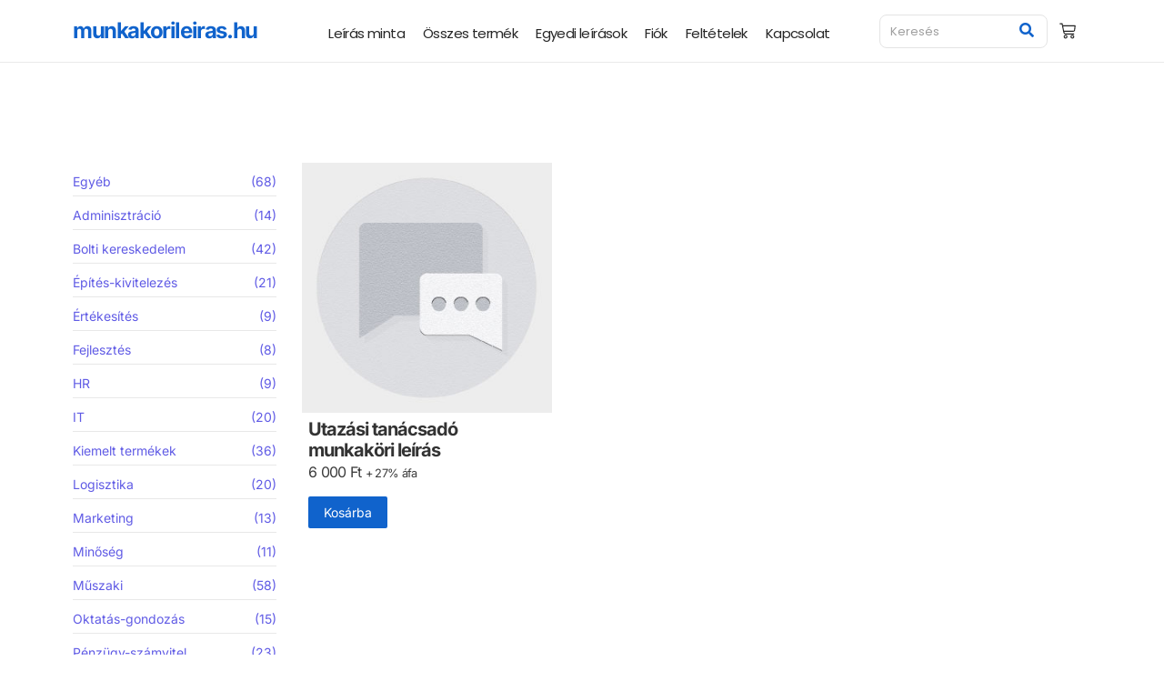

--- FILE ---
content_type: text/html; charset=UTF-8
request_url: https://munkakorileiras.hu/termekcimke/utazasi-tanacsado-munkakori-leiras-munkakori-leiras/
body_size: 15999
content:
<!DOCTYPE html>
<html lang="hu">
<head>
	<meta charset="UTF-8">
		<script type="text/template" id="freeze-table-template">
  <div class="frzTbl antiscroll-wrap frzTbl--scrolled-to-left-edge">
    <div class="frzTbl-scroll-overlay antiscroll-inner">
        <div class="frzTbl-scroll-overlay__inner"></div>
    </div>
    <div class="frzTbl-content-wrapper">

        <!-- sticky outer heading -->
        <div class="frzTbl-fixed-heading-wrapper-outer">          
          <div class="frzTbl-fixed-heading-wrapper">
            <div class="frzTbl-fixed-heading-wrapper__inner">
              {{heading}}
            </div>    
          </div>
        </div>

        <!-- column shadows -->
        <div class="frzTbl-frozen-columns-wrapper">
          <!-- left -->
          <div class="frzTbl-frozen-columns-wrapper__columns frzTbl-frozen-columns-wrapper__columns--left {{hide-left-column}}"></div>
          <!-- right -->            
          <div class="frzTbl-frozen-columns-wrapper__columns frzTbl-frozen-columns-wrapper__columns--right {{hide-right-column}}"></div>
        </div>

        <!-- table -->
        <div class="frzTbl-table-wrapper">
          <div class="frzTbl-table-wrapper__inner">
            <div class="frzTbl-table-placeholder"></div>
          </div>
        </div>

    </div>
  </div>
</script><script type="text/template" id="tmpl-wcpt-product-form-loading-modal">
  <div class="wcpt-modal wcpt-product-form-loading-modal" data-wcpt-product-id="{{{ data.product_id }}}">
    <div class="wcpt-modal-content">
      <div class="wcpt-close-modal">
        <!-- close 'x' icon svg -->
        <span class="wcpt-icon wcpt-icon-x wcpt-close-modal-icon">
          <svg xmlns="http://www.w3.org/2000/svg" width="24" height="24" viewBox="0 0 24 24" fill="none" stroke="currentColor" stroke-width="2" stroke-linecap="round" stroke-linejoin="round" class="feather feather-x"><line x1="18" y1="6" x2="6" y2="18"></line><line x1="6" y1="6" x2="18" y2="18"></line>
          </svg>
        </span>
      </div>
      <span class="wcpt-product-form-loading-text">
        <i class="wcpt-ajax-badge">
          <!-- ajax loading icon svg -->
          <svg xmlns="http://www.w3.org/2000/svg" width="24" height="24" viewBox="0 0 24 24" fill="none" stroke="currentColor" stroke-width="2" stroke-linecap="round" stroke-linejoin="round" class="feather feather-loader" color="#384047">
            <line x1="12" y1="2" x2="12" y2="6"></line><line x1="12" y1="18" x2="12" y2="22"></line><line x1="4.93" y1="4.93" x2="7.76" y2="7.76"></line><line x1="16.24" y1="16.24" x2="19.07" y2="19.07"></line><line x1="2" y1="12" x2="6" y2="12"></line><line x1="18" y1="12" x2="22" y2="12"></line><line x1="4.93" y1="19.07" x2="7.76" y2="16.24"></line><line x1="16.24" y1="7.76" x2="19.07" y2="4.93"></line>
          </svg>
        </i>

        Betöltés&hellip;      </span>
    </div>
  </div>
</script>
<script type="text/template" id="tmpl-wcpt-cart-checkbox-trigger">
	<div 
		class="wcpt-cart-checkbox-trigger"
		data-wcpt-redirect-url=""
	>
		<style media="screen">
	@media(min-width:1200px){
		.wcpt-cart-checkbox-trigger {
			display: inline-block;
					}
	}
	@media(max-width:1100px){
		.wcpt-cart-checkbox-trigger {
			display: inline-block;
		}
	}

	.wcpt-cart-checkbox-trigger {
		background-color : #852288; border-color : rgba(0, 0, 0, .1); color : rgba(255, 255, 255); 	}

</style>
		<span 
      class="wcpt-icon wcpt-icon-shopping-bag wcpt-cart-checkbox-trigger__shopping-icon "    ><svg xmlns="http://www.w3.org/2000/svg" width="24" height="24" viewBox="0 0 24 24" fill="none" stroke="currentColor" stroke-width="2" stroke-linecap="round" stroke-linejoin="round" class="feather feather-shopping-bag"><path d="M6 2L3 6v14a2 2 0 0 0 2 2h14a2 2 0 0 0 2-2V6l-3-4z"></path><line x1="3" y1="6" x2="21" y2="6"></line><path d="M16 10a4 4 0 0 1-8 0"></path></svg></span>		<span class="wcpt-cart-checkbox-trigger__text">Kosárba teszem</span>
		<span class="wcpt-cart-checkbox-trigger__close">✕</span>
	</div>
</script><meta name='robots' content='index, follow, max-image-preview:large, max-snippet:-1, max-video-preview:-1' />

	<!-- This site is optimized with the Yoast SEO plugin v24.2 - https://yoast.com/wordpress/plugins/seo/ -->
	<title>Utazási tanácsadó munkaköri leírás munkaköri leírás Archívum - munkakorileiras.hu</title>
	<link rel="canonical" href="https://munkakorileiras.hu/termekcimke/utazasi-tanacsado-munkakori-leiras-munkakori-leiras/" />
	<meta property="og:locale" content="hu_HU" />
	<meta property="og:type" content="article" />
	<meta property="og:title" content="Utazási tanácsadó munkaköri leírás munkaköri leírás Archívum - munkakorileiras.hu" />
	<meta property="og:url" content="https://munkakorileiras.hu/termekcimke/utazasi-tanacsado-munkakori-leiras-munkakori-leiras/" />
	<meta property="og:site_name" content="munkakorileiras.hu" />
	<meta name="twitter:card" content="summary_large_image" />
	<script type="application/ld+json" class="yoast-schema-graph">{"@context":"https://schema.org","@graph":[{"@type":"CollectionPage","@id":"https://munkakorileiras.hu/termekcimke/utazasi-tanacsado-munkakori-leiras-munkakori-leiras/","url":"https://munkakorileiras.hu/termekcimke/utazasi-tanacsado-munkakori-leiras-munkakori-leiras/","name":"Utazási tanácsadó munkaköri leírás munkaköri leírás Archívum - munkakorileiras.hu","isPartOf":{"@id":"https://munkakorileiras.hu/#website"},"primaryImageOfPage":{"@id":"https://munkakorileiras.hu/termekcimke/utazasi-tanacsado-munkakori-leiras-munkakori-leiras/#primaryimage"},"image":{"@id":"https://munkakorileiras.hu/termekcimke/utazasi-tanacsado-munkakori-leiras-munkakori-leiras/#primaryimage"},"thumbnailUrl":"https://munkakorileiras.hu/wp-content/uploads/2020/04/other3.jpg","breadcrumb":{"@id":"https://munkakorileiras.hu/termekcimke/utazasi-tanacsado-munkakori-leiras-munkakori-leiras/#breadcrumb"},"inLanguage":"hu"},{"@type":"ImageObject","inLanguage":"hu","@id":"https://munkakorileiras.hu/termekcimke/utazasi-tanacsado-munkakori-leiras-munkakori-leiras/#primaryimage","url":"https://munkakorileiras.hu/wp-content/uploads/2020/04/other3.jpg","contentUrl":"https://munkakorileiras.hu/wp-content/uploads/2020/04/other3.jpg","width":300,"height":300},{"@type":"BreadcrumbList","@id":"https://munkakorileiras.hu/termekcimke/utazasi-tanacsado-munkakori-leiras-munkakori-leiras/#breadcrumb","itemListElement":[{"@type":"ListItem","position":1,"name":"Kezdőlap","item":"https://munkakorileiras.hu/"},{"@type":"ListItem","position":2,"name":"Utazási tanácsadó munkaköri leírás munkaköri leírás"}]},{"@type":"WebSite","@id":"https://munkakorileiras.hu/#website","url":"https://munkakorileiras.hu/","name":"munkakorileiras.hu","description":"korszerű munkaköri leírás minták több száz munkakörre","publisher":{"@id":"https://munkakorileiras.hu/#organization"},"potentialAction":[{"@type":"SearchAction","target":{"@type":"EntryPoint","urlTemplate":"https://munkakorileiras.hu/?s={search_term_string}"},"query-input":{"@type":"PropertyValueSpecification","valueRequired":true,"valueName":"search_term_string"}}],"inLanguage":"hu"},{"@type":"Organization","@id":"https://munkakorileiras.hu/#organization","name":"munkakorileiras.hu","url":"https://munkakorileiras.hu/","logo":{"@type":"ImageObject","inLanguage":"hu","@id":"https://munkakorileiras.hu/#/schema/logo/image/","url":"https://munkakorileiras.hu/wp-content/uploads/2024/04/logo_2023_kozepes.png","contentUrl":"https://munkakorileiras.hu/wp-content/uploads/2024/04/logo_2023_kozepes.png","width":214,"height":91,"caption":"munkakorileiras.hu"},"image":{"@id":"https://munkakorileiras.hu/#/schema/logo/image/"},"sameAs":["https://www.linkedin.com/company/99930375"]}]}</script>
	<!-- / Yoast SEO plugin. -->


<link rel='dns-prefetch' href='//js.hs-scripts.com' />
<link rel="alternate" type="application/rss+xml" title="munkakorileiras.hu &raquo; hírcsatorna" href="https://munkakorileiras.hu/feed/" />
<link rel="alternate" type="application/rss+xml" title="munkakorileiras.hu &raquo; hozzászólás hírcsatorna" href="https://munkakorileiras.hu/comments/feed/" />
<link rel="alternate" type="application/rss+xml" title="munkakorileiras.hu &raquo; Utazási tanácsadó munkaköri leírás munkaköri leírás Címke hírforrás" href="https://munkakorileiras.hu/termekcimke/utazasi-tanacsado-munkakori-leiras-munkakori-leiras/feed/" />
<script type="text/javascript">
/* <![CDATA[ */
window._wpemojiSettings = {"baseUrl":"https:\/\/s.w.org\/images\/core\/emoji\/15.0.3\/72x72\/","ext":".png","svgUrl":"https:\/\/s.w.org\/images\/core\/emoji\/15.0.3\/svg\/","svgExt":".svg","source":{"concatemoji":"https:\/\/munkakorileiras.hu\/wp-includes\/js\/wp-emoji-release.min.js?ver=6.5.7"}};
/*! This file is auto-generated */
!function(i,n){var o,s,e;function c(e){try{var t={supportTests:e,timestamp:(new Date).valueOf()};sessionStorage.setItem(o,JSON.stringify(t))}catch(e){}}function p(e,t,n){e.clearRect(0,0,e.canvas.width,e.canvas.height),e.fillText(t,0,0);var t=new Uint32Array(e.getImageData(0,0,e.canvas.width,e.canvas.height).data),r=(e.clearRect(0,0,e.canvas.width,e.canvas.height),e.fillText(n,0,0),new Uint32Array(e.getImageData(0,0,e.canvas.width,e.canvas.height).data));return t.every(function(e,t){return e===r[t]})}function u(e,t,n){switch(t){case"flag":return n(e,"\ud83c\udff3\ufe0f\u200d\u26a7\ufe0f","\ud83c\udff3\ufe0f\u200b\u26a7\ufe0f")?!1:!n(e,"\ud83c\uddfa\ud83c\uddf3","\ud83c\uddfa\u200b\ud83c\uddf3")&&!n(e,"\ud83c\udff4\udb40\udc67\udb40\udc62\udb40\udc65\udb40\udc6e\udb40\udc67\udb40\udc7f","\ud83c\udff4\u200b\udb40\udc67\u200b\udb40\udc62\u200b\udb40\udc65\u200b\udb40\udc6e\u200b\udb40\udc67\u200b\udb40\udc7f");case"emoji":return!n(e,"\ud83d\udc26\u200d\u2b1b","\ud83d\udc26\u200b\u2b1b")}return!1}function f(e,t,n){var r="undefined"!=typeof WorkerGlobalScope&&self instanceof WorkerGlobalScope?new OffscreenCanvas(300,150):i.createElement("canvas"),a=r.getContext("2d",{willReadFrequently:!0}),o=(a.textBaseline="top",a.font="600 32px Arial",{});return e.forEach(function(e){o[e]=t(a,e,n)}),o}function t(e){var t=i.createElement("script");t.src=e,t.defer=!0,i.head.appendChild(t)}"undefined"!=typeof Promise&&(o="wpEmojiSettingsSupports",s=["flag","emoji"],n.supports={everything:!0,everythingExceptFlag:!0},e=new Promise(function(e){i.addEventListener("DOMContentLoaded",e,{once:!0})}),new Promise(function(t){var n=function(){try{var e=JSON.parse(sessionStorage.getItem(o));if("object"==typeof e&&"number"==typeof e.timestamp&&(new Date).valueOf()<e.timestamp+604800&&"object"==typeof e.supportTests)return e.supportTests}catch(e){}return null}();if(!n){if("undefined"!=typeof Worker&&"undefined"!=typeof OffscreenCanvas&&"undefined"!=typeof URL&&URL.createObjectURL&&"undefined"!=typeof Blob)try{var e="postMessage("+f.toString()+"("+[JSON.stringify(s),u.toString(),p.toString()].join(",")+"));",r=new Blob([e],{type:"text/javascript"}),a=new Worker(URL.createObjectURL(r),{name:"wpTestEmojiSupports"});return void(a.onmessage=function(e){c(n=e.data),a.terminate(),t(n)})}catch(e){}c(n=f(s,u,p))}t(n)}).then(function(e){for(var t in e)n.supports[t]=e[t],n.supports.everything=n.supports.everything&&n.supports[t],"flag"!==t&&(n.supports.everythingExceptFlag=n.supports.everythingExceptFlag&&n.supports[t]);n.supports.everythingExceptFlag=n.supports.everythingExceptFlag&&!n.supports.flag,n.DOMReady=!1,n.readyCallback=function(){n.DOMReady=!0}}).then(function(){return e}).then(function(){var e;n.supports.everything||(n.readyCallback(),(e=n.source||{}).concatemoji?t(e.concatemoji):e.wpemoji&&e.twemoji&&(t(e.twemoji),t(e.wpemoji)))}))}((window,document),window._wpemojiSettings);
/* ]]> */
</script>
<link rel='stylesheet' id='premium-addons-css' href='https://munkakorileiras.hu/wp-content/plugins/premium-addons-for-elementor/assets/frontend/min-css/premium-addons.min.css?ver=4.11.6' type='text/css' media='all' />
<style id='wp-emoji-styles-inline-css' type='text/css'>

	img.wp-smiley, img.emoji {
		display: inline !important;
		border: none !important;
		box-shadow: none !important;
		height: 1em !important;
		width: 1em !important;
		margin: 0 0.07em !important;
		vertical-align: -0.1em !important;
		background: none !important;
		padding: 0 !important;
	}
</style>
<link rel='stylesheet' id='wp-block-library-css' href='https://munkakorileiras.hu/wp-includes/css/dist/block-library/style.min.css?ver=6.5.7' type='text/css' media='all' />
<style id='pdfemb-pdf-embedder-viewer-style-inline-css' type='text/css'>
.wp-block-pdfemb-pdf-embedder-viewer{max-width:none}

</style>
<style id='classic-theme-styles-inline-css' type='text/css'>
/*! This file is auto-generated */
.wp-block-button__link{color:#fff;background-color:#32373c;border-radius:9999px;box-shadow:none;text-decoration:none;padding:calc(.667em + 2px) calc(1.333em + 2px);font-size:1.125em}.wp-block-file__button{background:#32373c;color:#fff;text-decoration:none}
</style>
<style id='global-styles-inline-css' type='text/css'>
body{--wp--preset--color--black: #000000;--wp--preset--color--cyan-bluish-gray: #abb8c3;--wp--preset--color--white: #ffffff;--wp--preset--color--pale-pink: #f78da7;--wp--preset--color--vivid-red: #cf2e2e;--wp--preset--color--luminous-vivid-orange: #ff6900;--wp--preset--color--luminous-vivid-amber: #fcb900;--wp--preset--color--light-green-cyan: #7bdcb5;--wp--preset--color--vivid-green-cyan: #00d084;--wp--preset--color--pale-cyan-blue: #8ed1fc;--wp--preset--color--vivid-cyan-blue: #0693e3;--wp--preset--color--vivid-purple: #9b51e0;--wp--preset--gradient--vivid-cyan-blue-to-vivid-purple: linear-gradient(135deg,rgba(6,147,227,1) 0%,rgb(155,81,224) 100%);--wp--preset--gradient--light-green-cyan-to-vivid-green-cyan: linear-gradient(135deg,rgb(122,220,180) 0%,rgb(0,208,130) 100%);--wp--preset--gradient--luminous-vivid-amber-to-luminous-vivid-orange: linear-gradient(135deg,rgba(252,185,0,1) 0%,rgba(255,105,0,1) 100%);--wp--preset--gradient--luminous-vivid-orange-to-vivid-red: linear-gradient(135deg,rgba(255,105,0,1) 0%,rgb(207,46,46) 100%);--wp--preset--gradient--very-light-gray-to-cyan-bluish-gray: linear-gradient(135deg,rgb(238,238,238) 0%,rgb(169,184,195) 100%);--wp--preset--gradient--cool-to-warm-spectrum: linear-gradient(135deg,rgb(74,234,220) 0%,rgb(151,120,209) 20%,rgb(207,42,186) 40%,rgb(238,44,130) 60%,rgb(251,105,98) 80%,rgb(254,248,76) 100%);--wp--preset--gradient--blush-light-purple: linear-gradient(135deg,rgb(255,206,236) 0%,rgb(152,150,240) 100%);--wp--preset--gradient--blush-bordeaux: linear-gradient(135deg,rgb(254,205,165) 0%,rgb(254,45,45) 50%,rgb(107,0,62) 100%);--wp--preset--gradient--luminous-dusk: linear-gradient(135deg,rgb(255,203,112) 0%,rgb(199,81,192) 50%,rgb(65,88,208) 100%);--wp--preset--gradient--pale-ocean: linear-gradient(135deg,rgb(255,245,203) 0%,rgb(182,227,212) 50%,rgb(51,167,181) 100%);--wp--preset--gradient--electric-grass: linear-gradient(135deg,rgb(202,248,128) 0%,rgb(113,206,126) 100%);--wp--preset--gradient--midnight: linear-gradient(135deg,rgb(2,3,129) 0%,rgb(40,116,252) 100%);--wp--preset--font-size--small: 13px;--wp--preset--font-size--medium: 20px;--wp--preset--font-size--large: 36px;--wp--preset--font-size--x-large: 42px;--wp--preset--spacing--20: 0.44rem;--wp--preset--spacing--30: 0.67rem;--wp--preset--spacing--40: 1rem;--wp--preset--spacing--50: 1.5rem;--wp--preset--spacing--60: 2.25rem;--wp--preset--spacing--70: 3.38rem;--wp--preset--spacing--80: 5.06rem;--wp--preset--shadow--natural: 6px 6px 9px rgba(0, 0, 0, 0.2);--wp--preset--shadow--deep: 12px 12px 50px rgba(0, 0, 0, 0.4);--wp--preset--shadow--sharp: 6px 6px 0px rgba(0, 0, 0, 0.2);--wp--preset--shadow--outlined: 6px 6px 0px -3px rgba(255, 255, 255, 1), 6px 6px rgba(0, 0, 0, 1);--wp--preset--shadow--crisp: 6px 6px 0px rgba(0, 0, 0, 1);}:where(.is-layout-flex){gap: 0.5em;}:where(.is-layout-grid){gap: 0.5em;}body .is-layout-flex{display: flex;}body .is-layout-flex{flex-wrap: wrap;align-items: center;}body .is-layout-flex > *{margin: 0;}body .is-layout-grid{display: grid;}body .is-layout-grid > *{margin: 0;}:where(.wp-block-columns.is-layout-flex){gap: 2em;}:where(.wp-block-columns.is-layout-grid){gap: 2em;}:where(.wp-block-post-template.is-layout-flex){gap: 1.25em;}:where(.wp-block-post-template.is-layout-grid){gap: 1.25em;}.has-black-color{color: var(--wp--preset--color--black) !important;}.has-cyan-bluish-gray-color{color: var(--wp--preset--color--cyan-bluish-gray) !important;}.has-white-color{color: var(--wp--preset--color--white) !important;}.has-pale-pink-color{color: var(--wp--preset--color--pale-pink) !important;}.has-vivid-red-color{color: var(--wp--preset--color--vivid-red) !important;}.has-luminous-vivid-orange-color{color: var(--wp--preset--color--luminous-vivid-orange) !important;}.has-luminous-vivid-amber-color{color: var(--wp--preset--color--luminous-vivid-amber) !important;}.has-light-green-cyan-color{color: var(--wp--preset--color--light-green-cyan) !important;}.has-vivid-green-cyan-color{color: var(--wp--preset--color--vivid-green-cyan) !important;}.has-pale-cyan-blue-color{color: var(--wp--preset--color--pale-cyan-blue) !important;}.has-vivid-cyan-blue-color{color: var(--wp--preset--color--vivid-cyan-blue) !important;}.has-vivid-purple-color{color: var(--wp--preset--color--vivid-purple) !important;}.has-black-background-color{background-color: var(--wp--preset--color--black) !important;}.has-cyan-bluish-gray-background-color{background-color: var(--wp--preset--color--cyan-bluish-gray) !important;}.has-white-background-color{background-color: var(--wp--preset--color--white) !important;}.has-pale-pink-background-color{background-color: var(--wp--preset--color--pale-pink) !important;}.has-vivid-red-background-color{background-color: var(--wp--preset--color--vivid-red) !important;}.has-luminous-vivid-orange-background-color{background-color: var(--wp--preset--color--luminous-vivid-orange) !important;}.has-luminous-vivid-amber-background-color{background-color: var(--wp--preset--color--luminous-vivid-amber) !important;}.has-light-green-cyan-background-color{background-color: var(--wp--preset--color--light-green-cyan) !important;}.has-vivid-green-cyan-background-color{background-color: var(--wp--preset--color--vivid-green-cyan) !important;}.has-pale-cyan-blue-background-color{background-color: var(--wp--preset--color--pale-cyan-blue) !important;}.has-vivid-cyan-blue-background-color{background-color: var(--wp--preset--color--vivid-cyan-blue) !important;}.has-vivid-purple-background-color{background-color: var(--wp--preset--color--vivid-purple) !important;}.has-black-border-color{border-color: var(--wp--preset--color--black) !important;}.has-cyan-bluish-gray-border-color{border-color: var(--wp--preset--color--cyan-bluish-gray) !important;}.has-white-border-color{border-color: var(--wp--preset--color--white) !important;}.has-pale-pink-border-color{border-color: var(--wp--preset--color--pale-pink) !important;}.has-vivid-red-border-color{border-color: var(--wp--preset--color--vivid-red) !important;}.has-luminous-vivid-orange-border-color{border-color: var(--wp--preset--color--luminous-vivid-orange) !important;}.has-luminous-vivid-amber-border-color{border-color: var(--wp--preset--color--luminous-vivid-amber) !important;}.has-light-green-cyan-border-color{border-color: var(--wp--preset--color--light-green-cyan) !important;}.has-vivid-green-cyan-border-color{border-color: var(--wp--preset--color--vivid-green-cyan) !important;}.has-pale-cyan-blue-border-color{border-color: var(--wp--preset--color--pale-cyan-blue) !important;}.has-vivid-cyan-blue-border-color{border-color: var(--wp--preset--color--vivid-cyan-blue) !important;}.has-vivid-purple-border-color{border-color: var(--wp--preset--color--vivid-purple) !important;}.has-vivid-cyan-blue-to-vivid-purple-gradient-background{background: var(--wp--preset--gradient--vivid-cyan-blue-to-vivid-purple) !important;}.has-light-green-cyan-to-vivid-green-cyan-gradient-background{background: var(--wp--preset--gradient--light-green-cyan-to-vivid-green-cyan) !important;}.has-luminous-vivid-amber-to-luminous-vivid-orange-gradient-background{background: var(--wp--preset--gradient--luminous-vivid-amber-to-luminous-vivid-orange) !important;}.has-luminous-vivid-orange-to-vivid-red-gradient-background{background: var(--wp--preset--gradient--luminous-vivid-orange-to-vivid-red) !important;}.has-very-light-gray-to-cyan-bluish-gray-gradient-background{background: var(--wp--preset--gradient--very-light-gray-to-cyan-bluish-gray) !important;}.has-cool-to-warm-spectrum-gradient-background{background: var(--wp--preset--gradient--cool-to-warm-spectrum) !important;}.has-blush-light-purple-gradient-background{background: var(--wp--preset--gradient--blush-light-purple) !important;}.has-blush-bordeaux-gradient-background{background: var(--wp--preset--gradient--blush-bordeaux) !important;}.has-luminous-dusk-gradient-background{background: var(--wp--preset--gradient--luminous-dusk) !important;}.has-pale-ocean-gradient-background{background: var(--wp--preset--gradient--pale-ocean) !important;}.has-electric-grass-gradient-background{background: var(--wp--preset--gradient--electric-grass) !important;}.has-midnight-gradient-background{background: var(--wp--preset--gradient--midnight) !important;}.has-small-font-size{font-size: var(--wp--preset--font-size--small) !important;}.has-medium-font-size{font-size: var(--wp--preset--font-size--medium) !important;}.has-large-font-size{font-size: var(--wp--preset--font-size--large) !important;}.has-x-large-font-size{font-size: var(--wp--preset--font-size--x-large) !important;}
.wp-block-navigation a:where(:not(.wp-element-button)){color: inherit;}
:where(.wp-block-post-template.is-layout-flex){gap: 1.25em;}:where(.wp-block-post-template.is-layout-grid){gap: 1.25em;}
:where(.wp-block-columns.is-layout-flex){gap: 2em;}:where(.wp-block-columns.is-layout-grid){gap: 2em;}
.wp-block-pullquote{font-size: 1.5em;line-height: 1.6;}
</style>
<link rel='stylesheet' id='antiscroll-css' href='https://munkakorileiras.hu/wp-content/plugins/wc-product-table-lite/assets/antiscroll/css.min.css?ver=3.9.7' type='text/css' media='all' />
<link rel='stylesheet' id='freeze_table-css' href='https://munkakorileiras.hu/wp-content/plugins/wc-product-table-lite/assets/freeze_table_v2/css.min.css?ver=3.9.7' type='text/css' media='all' />
<link rel='stylesheet' id='photoswipe-css' href='https://munkakorileiras.hu/wp-content/plugins/woocommerce/assets/css/photoswipe/photoswipe.min.css?ver=3.9.7' type='text/css' media='all' />
<link rel='stylesheet' id='photoswipe-default-skin-css' href='https://munkakorileiras.hu/wp-content/plugins/woocommerce/assets/css/photoswipe/default-skin/default-skin.min.css?ver=3.9.7' type='text/css' media='all' />
<link rel='stylesheet' id='multirange-css' href='https://munkakorileiras.hu/wp-content/plugins/wc-product-table-lite/assets/multirange/css.min.css?ver=3.9.7' type='text/css' media='all' />
<link rel='stylesheet' id='wcpt-css' href='https://munkakorileiras.hu/wp-content/plugins/wc-product-table-lite/assets/css.min.css?ver=3.9.7' type='text/css' media='all' />
<style id='wcpt-inline-css' type='text/css'>

    .mejs-button>button {
      background: transparent url(https://munkakorileiras.hu/wp-includes/js/mediaelement/mejs-controls.svg) !important;
    }
    .mejs-mute>button {
      background-position: -60px 0 !important;
    }    
    .mejs-unmute>button {
      background-position: -40px 0 !important;
    }    
    .mejs-pause>button {
      background-position: -20px 0 !important;
    }    
  
</style>
<link rel='stylesheet' id='mediaelement-css' href='https://munkakorileiras.hu/wp-includes/js/mediaelement/mediaelementplayer-legacy.min.css?ver=4.2.17' type='text/css' media='all' />
<link rel='stylesheet' id='wp-mediaelement-css' href='https://munkakorileiras.hu/wp-includes/js/mediaelement/wp-mediaelement.min.css?ver=6.5.7' type='text/css' media='all' />
<link rel='stylesheet' id='woocommerce-layout-css' href='https://munkakorileiras.hu/wp-content/plugins/woocommerce/assets/css/woocommerce-layout.css?ver=8.8.2' type='text/css' media='all' />
<link rel='stylesheet' id='woocommerce-smallscreen-css' href='https://munkakorileiras.hu/wp-content/plugins/woocommerce/assets/css/woocommerce-smallscreen.css?ver=8.8.2' type='text/css' media='only screen and (max-width: 768px)' />
<link rel='stylesheet' id='woocommerce-general-css' href='https://munkakorileiras.hu/wp-content/plugins/woocommerce/assets/css/woocommerce.css?ver=8.8.2' type='text/css' media='all' />
<style id='woocommerce-inline-inline-css' type='text/css'>
.woocommerce form .form-row .required { visibility: visible; }
</style>
<link rel='stylesheet' id='elementor-frontend-css' href='https://munkakorileiras.hu/wp-content/uploads/elementor/css/custom-frontend.min.css?ver=1713450587' type='text/css' media='all' />
<link rel='stylesheet' id='elementor-post-337-css' href='https://munkakorileiras.hu/wp-content/uploads/elementor/css/post-337.css?ver=1712822395' type='text/css' media='all' />
<link rel='stylesheet' id='elementor-post-340-css' href='https://munkakorileiras.hu/wp-content/uploads/elementor/css/post-340.css?ver=1712822395' type='text/css' media='all' />
<link rel='stylesheet' id='elementor-post-351-css' href='https://munkakorileiras.hu/wp-content/uploads/elementor/css/post-351.css?ver=1712822747' type='text/css' media='all' />
<link rel='stylesheet' id='royal-elementor-kit-style-css' href='https://munkakorileiras.hu/wp-content/themes/royal-elementor-kit/style.css?ver=1.0' type='text/css' media='all' />
<link rel='stylesheet' id='eael-general-css' href='https://munkakorileiras.hu/wp-content/plugins/essential-addons-for-elementor-lite/assets/front-end/css/view/general.min.css?ver=6.1.11' type='text/css' media='all' />
<link rel='stylesheet' id='wpr-text-animations-css-css' href='https://munkakorileiras.hu/wp-content/plugins/royal-elementor-addons/assets/css/lib/animations/text-animations.min.css?ver=1.7.1018' type='text/css' media='all' />
<link rel='stylesheet' id='wpr-addons-css-css' href='https://munkakorileiras.hu/wp-content/plugins/royal-elementor-addons/assets/css/frontend.min.css?ver=1.7.1018' type='text/css' media='all' />
<link rel='stylesheet' id='font-awesome-5-all-css' href='https://munkakorileiras.hu/wp-content/plugins/elementor/assets/lib/font-awesome/css/all.min.css?ver=4.11.6' type='text/css' media='all' />
<link rel='stylesheet' id='elementor-gf-local-poppins-css' href='https://munkakorileiras.hu/wp-content/uploads/elementor/google-fonts/css/poppins.css?ver=1745046457' type='text/css' media='all' />
<link rel='stylesheet' id='elementor-gf-local-roboto-css' href='https://munkakorileiras.hu/wp-content/uploads/elementor/google-fonts/css/roboto.css?ver=1745046470' type='text/css' media='all' />
<link rel='stylesheet' id='elementor-gf-local-montserrat-css' href='https://munkakorileiras.hu/wp-content/uploads/elementor/google-fonts/css/montserrat.css?ver=1745046477' type='text/css' media='all' />
<script type="text/template" id="tmpl-variation-template">
	<div class="woocommerce-variation-description">{{{ data.variation.variation_description }}}</div>
	<div class="woocommerce-variation-price">{{{ data.variation.price_html }}}</div>
	<div class="woocommerce-variation-availability">{{{ data.variation.availability_html }}}</div>
</script>
<script type="text/template" id="tmpl-unavailable-variation-template">
	<p>Sajnáljuk, ez a termék nem elérhető. Kérlek, válassz egy másik kombinációt.</p>
</script>
<script type="text/javascript" data-cfasync="false" src="https://munkakorileiras.hu/wp-includes/js/jquery/jquery.min.js?ver=3.7.1" id="jquery-core-js"></script>
<script type="text/javascript" data-cfasync="false" src="https://munkakorileiras.hu/wp-includes/js/jquery/jquery-migrate.min.js?ver=3.4.1" id="jquery-migrate-js"></script>
<script type="text/javascript" src="https://munkakorileiras.hu/wp-includes/js/underscore.min.js?ver=1.13.4" id="underscore-js"></script>
<script type="text/javascript" id="wp-util-js-extra">
/* <![CDATA[ */
var _wpUtilSettings = {"ajax":{"url":"\/wp-admin\/admin-ajax.php"}};
/* ]]> */
</script>
<script type="text/javascript" src="https://munkakorileiras.hu/wp-includes/js/wp-util.min.js?ver=6.5.7" id="wp-util-js"></script>
<script type="text/javascript" id="wc-add-to-cart-js-extra">
/* <![CDATA[ */
var wc_add_to_cart_params = {"ajax_url":"\/wp-admin\/admin-ajax.php","wc_ajax_url":"\/?wc-ajax=%%endpoint%%","i18n_view_cart":"Kos\u00e1r","cart_url":"https:\/\/munkakorileiras.hu\/cart-wooshop-v1\/","is_cart":"","cart_redirect_after_add":"yes"};
/* ]]> */
</script>
<script type="text/javascript" src="https://munkakorileiras.hu/wp-content/plugins/woocommerce/assets/js/frontend/add-to-cart.min.js?ver=8.8.2" id="wc-add-to-cart-js" defer="defer" data-wp-strategy="defer"></script>
<script type="text/javascript" id="wc-add-to-cart-variation-js-extra">
/* <![CDATA[ */
var wc_add_to_cart_variation_params = {"wc_ajax_url":"\/?wc-ajax=%%endpoint%%","i18n_no_matching_variations_text":"Sajn\u00e1ljuk, de egy term\u00e9k sem felelt meg a felt\u00e9teleknek. K\u00e9rlek, v\u00e1lassz egy m\u00e1sik kombin\u00e1ci\u00f3t.","i18n_make_a_selection_text":"A kos\u00e1rba helyez\u00e9s el\u0151tt v\u00e1lasszunk term\u00e9kopci\u00f3t.","i18n_unavailable_text":"Sajn\u00e1ljuk, ez a term\u00e9k nem el\u00e9rhet\u0151. K\u00e9rlek, v\u00e1lassz egy m\u00e1sik kombin\u00e1ci\u00f3t."};
/* ]]> */
</script>
<script type="text/javascript" src="https://munkakorileiras.hu/wp-content/plugins/woocommerce/assets/js/frontend/add-to-cart-variation.min.js?ver=8.8.2" id="wc-add-to-cart-variation-js" defer="defer" data-wp-strategy="defer"></script>
<script type="text/javascript" src="https://munkakorileiras.hu/wp-content/plugins/woocommerce/assets/js/jquery-blockui/jquery.blockUI.min.js?ver=2.7.0-wc.8.8.2" id="jquery-blockui-js" defer="defer" data-wp-strategy="defer"></script>
<script type="text/javascript" src="https://munkakorileiras.hu/wp-content/plugins/woocommerce/assets/js/js-cookie/js.cookie.min.js?ver=2.1.4-wc.8.8.2" id="js-cookie-js" defer="defer" data-wp-strategy="defer"></script>
<script type="text/javascript" id="woocommerce-js-extra">
/* <![CDATA[ */
var woocommerce_params = {"ajax_url":"\/wp-admin\/admin-ajax.php","wc_ajax_url":"\/?wc-ajax=%%endpoint%%"};
/* ]]> */
</script>
<script type="text/javascript" src="https://munkakorileiras.hu/wp-content/plugins/woocommerce/assets/js/frontend/woocommerce.min.js?ver=8.8.2" id="woocommerce-js" defer="defer" data-wp-strategy="defer"></script>
<script type="text/javascript" id="woocommerce-tokenization-form-js-extra">
/* <![CDATA[ */
var wc_tokenization_form_params = {"is_registration_required":"","is_logged_in":""};
/* ]]> */
</script>
<script type="text/javascript" src="https://munkakorileiras.hu/wp-content/plugins/woocommerce/assets/js/frontend/tokenization-form.min.js?ver=8.8.2" id="woocommerce-tokenization-form-js"></script>
<link rel="https://api.w.org/" href="https://munkakorileiras.hu/wp-json/" /><link rel="alternate" type="application/json" href="https://munkakorileiras.hu/wp-json/wp/v2/product_tag/458" /><link rel="EditURI" type="application/rsd+xml" title="RSD" href="https://munkakorileiras.hu/xmlrpc.php?rsd" />
<meta name="generator" content="WordPress 6.5.7" />
<meta name="generator" content="WooCommerce 8.8.2" />
	<noscript><style>.woocommerce-product-gallery{ opacity: 1 !important; }</style></noscript>
	<meta name="generator" content="Elementor 3.28.4; features: e_font_icon_svg, additional_custom_breakpoints, e_local_google_fonts; settings: css_print_method-external, google_font-enabled, font_display-swap">
			<style>
				.e-con.e-parent:nth-of-type(n+4):not(.e-lazyloaded):not(.e-no-lazyload),
				.e-con.e-parent:nth-of-type(n+4):not(.e-lazyloaded):not(.e-no-lazyload) * {
					background-image: none !important;
				}
				@media screen and (max-height: 1024px) {
					.e-con.e-parent:nth-of-type(n+3):not(.e-lazyloaded):not(.e-no-lazyload),
					.e-con.e-parent:nth-of-type(n+3):not(.e-lazyloaded):not(.e-no-lazyload) * {
						background-image: none !important;
					}
				}
				@media screen and (max-height: 640px) {
					.e-con.e-parent:nth-of-type(n+2):not(.e-lazyloaded):not(.e-no-lazyload),
					.e-con.e-parent:nth-of-type(n+2):not(.e-lazyloaded):not(.e-no-lazyload) * {
						background-image: none !important;
					}
				}
			</style>
			<!-- Google tag (gtag.js) --> <script async src="https://www.googletagmanager.com/gtag/js?id=AW-999692869"></script> 
<script> window.dataLayer = window.dataLayer || []; function gtag(){dataLayer.push(arguments);} gtag('js', new Date()); gtag('config', 'AW-999692869'); </script>

<!-- Google tag (gtag.js) -->
<script async src="https://www.googletagmanager.com/gtag/js?id=G-DMS7BYDED9"></script>
<script>
  window.dataLayer = window.dataLayer || [];
  function gtag(){dataLayer.push(arguments);}
  gtag('js', new Date());

  gtag('config', 'G-DMS7BYDED9');
</script>

<!-- Google tag (gtag.js) -->
<script async src="https://www.googletagmanager.com/gtag/js?id=AW-999692869"></script>
<script>
  window.dataLayer = window.dataLayer || [];
  function gtag(){dataLayer.push(arguments);}
  gtag('js', new Date());

  gtag('config', 'AW-999692869');
</script>
<link rel="icon" href="https://munkakorileiras.hu/wp-content/uploads/2020/04/cropped-logo1-1-32x32.png" sizes="32x32" />
<link rel="icon" href="https://munkakorileiras.hu/wp-content/uploads/2020/04/cropped-logo1-1-192x192.png" sizes="192x192" />
<link rel="apple-touch-icon" href="https://munkakorileiras.hu/wp-content/uploads/2020/04/cropped-logo1-1-180x180.png" />
<meta name="msapplication-TileImage" content="https://munkakorileiras.hu/wp-content/uploads/2020/04/cropped-logo1-1-270x270.png" />
		<style type="text/css" id="wp-custom-css">
			.elementor-2289 .elementor-element.elementor-element-9927120 table.shop_table td a {
    color: #ffffff;
}

.woocommerce:where(body:not(.woocommerce-block-theme-has-button-styles)) #respond input#submit, .woocommerce:where(body:not(.woocommerce-block-theme-has-button-styles)) a.button, .woocommerce:where(body:not(.woocommerce-block-theme-has-button-styles)) button.button, .woocommerce:where(body:not(.woocommerce-block-theme-has-button-styles)) input.button, :where(body:not(.woocommerce-block-theme-has-button-styles)) .woocommerce #respond input#submit, :where(body:not(.woocommerce-block-theme-has-button-styles)) .woocommerce a.button, :where(body:not(.woocommerce-block-theme-has-button-styles)) .woocommerce button.button, :where(body:not(.woocommerce-block-theme-has-button-styles)) .woocommerce input.button {
    background-color: #005ae0;
	  color: #ffffff;
	
    }

  #add_payment_method #payment ul.payment_methods li img, .woocommerce-cart #payment ul.payment_methods li img, .woocommerce-checkout #payment ul.payment_methods li img {
    vertical-align: middle;
    margin: -2px 0 0 .5em;
    padding: 0;
    position: relative;
    box-shadow: none;
		display: inline-block;
}

		</style>
		<style id="wpr_lightbox_styles">
				.lg-backdrop {
					background-color: rgba(0,0,0,0.6) !important;
				}
				.lg-toolbar,
				.lg-dropdown {
					background-color: rgba(0,0,0,0.8) !important;
				}
				.lg-dropdown:after {
					border-bottom-color: rgba(0,0,0,0.8) !important;
				}
				.lg-sub-html {
					background-color: rgba(0,0,0,0.8) !important;
				}
				.lg-thumb-outer,
				.lg-progress-bar {
					background-color: #444444 !important;
				}
				.lg-progress {
					background-color: #a90707 !important;
				}
				.lg-icon {
					color: #efefef !important;
					font-size: 20px !important;
				}
				.lg-icon.lg-toogle-thumb {
					font-size: 24px !important;
				}
				.lg-icon:hover,
				.lg-dropdown-text:hover {
					color: #ffffff !important;
				}
				.lg-sub-html,
				.lg-dropdown-text {
					color: #efefef !important;
					font-size: 14px !important;
				}
				#lg-counter {
					color: #efefef !important;
					font-size: 14px !important;
				}
				.lg-prev,
				.lg-next {
					font-size: 35px !important;
				}

				/* Defaults */
				.lg-icon {
				background-color: transparent !important;
				}

				#lg-counter {
				opacity: 0.9;
				}

				.lg-thumb-outer {
				padding: 0 10px;
				}

				.lg-thumb-item {
				border-radius: 0 !important;
				border: none !important;
				opacity: 0.5;
				}

				.lg-thumb-item.active {
					opacity: 1;
				}
	         </style>	<meta name="viewport" content="width=device-width, initial-scale=1.0, viewport-fit=cover" /></head>

<body class="archive tax-product_tag term-utazasi-tanacsado-munkakori-leiras-munkakori-leiras term-458 wp-embed-responsive theme-royal-elementor-kit woocommerce woocommerce-page woocommerce-no-js elementor-default elementor-template-canvas elementor-kit-2044">

			<div data-elementor-type="wp-post" data-elementor-id="337" class="elementor elementor-337">
						<section class="elementor-section elementor-top-section elementor-element elementor-element-99f5450 elementor-section-boxed elementor-section-height-default elementor-section-height-default wpr-particle-no wpr-jarallax-no wpr-parallax-no wpr-sticky-section-no" data-id="99f5450" data-element_type="section" data-settings="{&quot;background_background&quot;:&quot;classic&quot;}">
						<div class="elementor-container elementor-column-gap-default">
					<div class="elementor-column elementor-col-25 elementor-top-column elementor-element elementor-element-2371ecf" data-id="2371ecf" data-element_type="column">
			<div class="elementor-widget-wrap elementor-element-populated">
						<div class="elementor-element elementor-element-41d5173 elementor-widget elementor-widget-heading" data-id="41d5173" data-element_type="widget" data-widget_type="heading.default">
				<div class="elementor-widget-container">
					<h4 class="elementor-heading-title elementor-size-default"><a href="https://munkakorileiras.hu/">munkakorileiras.hu</a></h4>				</div>
				</div>
					</div>
		</div>
				<div class="elementor-column elementor-col-25 elementor-top-column elementor-element elementor-element-7b88682" data-id="7b88682" data-element_type="column">
			<div class="elementor-widget-wrap elementor-element-populated">
						<div class="elementor-element elementor-element-53eac1f wpr-main-menu-align--tabletcenter wpr-main-menu-align-center wpr-main-menu-align--laptopleft wpr-main-menu-align--mobileleft wpr-pointer-underline wpr-pointer-line-fx wpr-pointer-fx-fade wpr-sub-icon-caret-down wpr-sub-menu-fx-fade wpr-nav-menu-bp-tablet wpr-mobile-menu-display-dropdown wpr-mobile-menu-full-width wpr-mobile-toggle-v1 wpr-mobile-divider-yes elementor-widget elementor-widget-wpr-mega-menu" data-id="53eac1f" data-element_type="widget" data-settings="{&quot;menu_layout&quot;:&quot;horizontal&quot;}" data-widget_type="wpr-mega-menu.default">
				<div class="elementor-widget-container">
					<nav class="wpr-nav-menu-container wpr-mega-menu-container wpr-nav-menu-horizontal" data-trigger="hover"><ul id="menu-1-53eac1f" class="wpr-nav-menu wpr-mega-menu"><li class="menu-item menu-item-type-post_type menu-item-object-page menu-item-2395"><a href="https://munkakorileiras.hu/leiras-minta/" class="wpr-menu-item wpr-pointer-item"><span>Leírás minta</span></a></li>
<li class="menu-item menu-item-type-post_type menu-item-object-page menu-item-2552"><a href="https://munkakorileiras.hu/termek-katalogus/" class="wpr-menu-item wpr-pointer-item"><span>Összes termék</span></a></li>
<li class="menu-item menu-item-type-post_type menu-item-object-page menu-item-1226"><a href="https://munkakorileiras.hu/egyedi-munkakori-leirasok-kidolgozasa/" class="wpr-menu-item wpr-pointer-item"><span>Egyedi leírások</span></a></li>
<li class="menu-item menu-item-type-post_type menu-item-object-page menu-item-2551"><a href="https://munkakorileiras.hu/fiok/" class="wpr-menu-item wpr-pointer-item"><span>Fiók</span></a></li>
<li class="menu-item menu-item-type-post_type menu-item-object-page menu-item-privacy-policy menu-item-740"><a href="https://munkakorileiras.hu/altalanos-szerzodesi-feltetelek/" class="wpr-menu-item wpr-pointer-item"><span>Feltételek</span></a></li>
<li class="menu-item menu-item-type-post_type menu-item-object-page menu-item-1975"><a href="https://munkakorileiras.hu/kapcsolat/" class="wpr-menu-item wpr-pointer-item"><span>Kapcsolat</span></a></li>
</ul></nav><nav class="wpr-mobile-nav-menu-container"><div class="wpr-mobile-toggle-wrap"><div class="wpr-mobile-toggle"><span class="wpr-mobile-toggle-line"></span><span class="wpr-mobile-toggle-line"></span><span class="wpr-mobile-toggle-line"></span></div></div><div class="wpr-mobile-mega-menu-wrap " toggle-backface=""><ul id="mobile-menu-2-53eac1f" class="wpr-mobile-nav-menu wpr-mobile-mega-menu"><li class="menu-item menu-item-type-post_type menu-item-object-page menu-item-2395"><a href="https://munkakorileiras.hu/leiras-minta/" class="wpr-mobile-menu-item">Leírás minta</a></li>
<li class="menu-item menu-item-type-post_type menu-item-object-page menu-item-2552"><a href="https://munkakorileiras.hu/termek-katalogus/" class="wpr-mobile-menu-item">Összes termék</a></li>
<li class="menu-item menu-item-type-post_type menu-item-object-page menu-item-1226"><a href="https://munkakorileiras.hu/egyedi-munkakori-leirasok-kidolgozasa/" class="wpr-mobile-menu-item">Egyedi leírások</a></li>
<li class="menu-item menu-item-type-post_type menu-item-object-page menu-item-2551"><a href="https://munkakorileiras.hu/fiok/" class="wpr-mobile-menu-item">Fiók</a></li>
<li class="menu-item menu-item-type-post_type menu-item-object-page menu-item-privacy-policy menu-item-740"><a href="https://munkakorileiras.hu/altalanos-szerzodesi-feltetelek/" class="wpr-mobile-menu-item">Feltételek</a></li>
<li class="menu-item menu-item-type-post_type menu-item-object-page menu-item-1975"><a href="https://munkakorileiras.hu/kapcsolat/" class="wpr-mobile-menu-item">Kapcsolat</a></li>
</ul></div></nav>				</div>
				</div>
					</div>
		</div>
				<div class="elementor-column elementor-col-25 elementor-top-column elementor-element elementor-element-a5f87d1" data-id="a5f87d1" data-element_type="column">
			<div class="elementor-widget-wrap elementor-element-populated">
						<div class="elementor-element elementor-element-3411949 wpr-search-form-style-inner wpr-search-form-position-right elementor-invisible elementor-widget elementor-widget-wpr-search" data-id="3411949" data-element_type="widget" data-settings="{&quot;_animation&quot;:&quot;fadeIn&quot;,&quot;_animation_delay&quot;:700}" data-widget_type="wpr-search.default">
				<div class="elementor-widget-container">
					
		<form role="search" method="get" class="wpr-search-form" action="https://munkakorileiras.hu">

			<div class="wpr-search-form-input-wrap elementor-clearfix">
				<input class="wpr-search-form-input" placeholder="Keresés" aria-label="Keresés" type="search" name="s" title="Search" value="" wpr-query-type="all" wpr-taxonomy-type="" number-of-results="2" ajax-search="yes" show-description="yes" number-of-words="30" show-ajax-thumbnails="yes" show-view-result-btn="" show-product-price="no" view-result-text="View Results" no-results="No Results Found" exclude-without-thumb="yes" link-target="_self" password-protected="no" attachments="no">
				
		<button class="wpr-search-form-submit" aria-label="Keresés" type="submit" disabled="">
							<i class="fas fa-search"></i>
					</button>

					</div>

					</form>
		<div class="wpr-data-fetch">
			<span class="wpr-close-search"></span>
			<ul></ul>
					</div>
		
						</div>
				</div>
					</div>
		</div>
				<div class="elementor-column elementor-col-25 elementor-top-column elementor-element elementor-element-a35594b" data-id="a35594b" data-element_type="column">
			<div class="elementor-widget-wrap elementor-element-populated">
						<div class="elementor-element elementor-element-c5cf868 wpr-toggle-icon-cart-medium elementor-widget elementor-widget-wpr-product-mini-cart" data-id="c5cf868" data-element_type="widget" data-widget_type="wpr-product-mini-cart.default">
				<div class="elementor-widget-container">
					<div class="wpr-mini-cart-wrap woocommerce"data-animation=""><span class="wpr-mini-cart-inner">
		<span class="wpr-mini-cart-toggle-wrap">
			<a href=https://munkakorileiras.hu/cart-wooshop-v1/ class="wpr-mini-cart-toggle-btn" aria-expanded="false">
								<span class="wpr-mini-cart-btn-icon" data-counter="0">
					<i class="cart-medium wpr-inline-svg">
                        <svg class="e-font-icon-svg e-eicon-cart-medium" viewBox="0 0 1000 1000" xmlns="http://www.w3.org/2000/svg"><path d="M740 854C740 883 763 906 792 906S844 883 844 854 820 802 792 802 740 825 740 854ZM217 156H958C977 156 992 173 989 191L957 452C950 509 901 552 843 552H297L303 581C311 625 350 656 395 656H875C892 656 906 670 906 687S892 719 875 719H394C320 719 255 666 241 593L141 94H42C25 94 10 80 10 62S25 31 42 31H167C182 31 195 42 198 56L217 156ZM230 219L284 490H843C869 490 891 470 895 444L923 219H230ZM677 854C677 791 728 740 792 740S906 791 906 854 855 969 792 969 677 918 677 854ZM260 854C260 791 312 740 375 740S490 791 490 854 438 969 375 969 260 918 260 854ZM323 854C323 883 346 906 375 906S427 883 427 854 404 802 375 802 323 825 323 854Z"></path></svg>                        <span class="wpr-mini-cart-icon-count wpr-mini-cart-icon-count-hidden">
                            <span>0</span>
                        </span>
                    </i>
				</span>
			</a>
		</span>
		</span></div>				</div>
				</div>
					</div>
		</div>
					</div>
		</section>
				</div>
				<div data-elementor-type="wpr-theme-builder" data-elementor-id="351" class="elementor elementor-351">
						<section class="elementor-section elementor-top-section elementor-element elementor-element-eebaed8 elementor-section-boxed elementor-section-height-default elementor-section-height-default wpr-particle-no wpr-jarallax-no wpr-parallax-no wpr-sticky-section-no" data-id="eebaed8" data-element_type="section">
						<div class="elementor-container elementor-column-gap-default">
					<div class="elementor-column elementor-col-50 elementor-top-column elementor-element elementor-element-0c98e6e" data-id="0c98e6e" data-element_type="column">
			<div class="elementor-widget-wrap elementor-element-populated">
						<div class="elementor-element elementor-element-2a93208 wpr-taxonomy-list-vertical elementor-widget elementor-widget-wpr-taxonomy-list" data-id="2a93208" data-element_type="widget" data-widget_type="wpr-taxonomy-list.default">
				<div class="elementor-widget-container">
					<ul class="wpr-taxonomy-list" data-show-on-click=""><li class="wpr-taxonomy"data-term-id="15"><a target="_self" href="https://munkakorileiras.hu/termekkategoria/egyeb/"><span class="wpr-tax-wrap"> <span></span><span>Egyéb</span></span><span><span class="wpr-term-count">&nbsp;(68)</span></span></a></li><li class="wpr-taxonomy"data-term-id="33"><a target="_self" href="https://munkakorileiras.hu/termekkategoria/adminisztracio/"><span class="wpr-tax-wrap"> <span></span><span>Adminisztráció</span></span><span><span class="wpr-term-count">&nbsp;(14)</span></span></a></li><li class="wpr-taxonomy"data-term-id="44"><a target="_self" href="https://munkakorileiras.hu/termekkategoria/bolti-kereskedelem/"><span class="wpr-tax-wrap"> <span></span><span>Bolti kereskedelem</span></span><span><span class="wpr-term-count">&nbsp;(42)</span></span></a></li><li class="wpr-taxonomy"data-term-id="16"><a target="_self" href="https://munkakorileiras.hu/termekkategoria/epites-kivitelezes/"><span class="wpr-tax-wrap"> <span></span><span>Építés-kivitelezés</span></span><span><span class="wpr-term-count">&nbsp;(21)</span></span></a></li><li class="wpr-taxonomy"data-term-id="283"><a target="_self" href="https://munkakorileiras.hu/termekkategoria/ertekesites/"><span class="wpr-tax-wrap"> <span></span><span>Értékesítés</span></span><span><span class="wpr-term-count">&nbsp;(9)</span></span></a></li><li class="wpr-taxonomy"data-term-id="129"><a target="_self" href="https://munkakorileiras.hu/termekkategoria/fejlesztes/"><span class="wpr-tax-wrap"> <span></span><span>Fejlesztés</span></span><span><span class="wpr-term-count">&nbsp;(8)</span></span></a></li><li class="wpr-taxonomy"data-term-id="79"><a target="_self" href="https://munkakorileiras.hu/termekkategoria/hr/"><span class="wpr-tax-wrap"> <span></span><span>HR</span></span><span><span class="wpr-term-count">&nbsp;(9)</span></span></a></li><li class="wpr-taxonomy"data-term-id="31"><a target="_self" href="https://munkakorileiras.hu/termekkategoria/it/"><span class="wpr-tax-wrap"> <span></span><span>IT</span></span><span><span class="wpr-term-count">&nbsp;(20)</span></span></a></li><li class="wpr-taxonomy"data-term-id="388"><a target="_self" href="https://munkakorileiras.hu/termekkategoria/kiemelt-termekek/"><span class="wpr-tax-wrap"> <span></span><span>Kiemelt termékek</span></span><span><span class="wpr-term-count">&nbsp;(36)</span></span></a></li><li class="wpr-taxonomy"data-term-id="42"><a target="_self" href="https://munkakorileiras.hu/termekkategoria/logisztika/"><span class="wpr-tax-wrap"> <span></span><span>Logisztika</span></span><span><span class="wpr-term-count">&nbsp;(20)</span></span></a></li><li class="wpr-taxonomy"data-term-id="54"><a target="_self" href="https://munkakorileiras.hu/termekkategoria/marketing/"><span class="wpr-tax-wrap"> <span></span><span>Marketing</span></span><span><span class="wpr-term-count">&nbsp;(13)</span></span></a></li><li class="wpr-taxonomy"data-term-id="82"><a target="_self" href="https://munkakorileiras.hu/termekkategoria/minoseg/"><span class="wpr-tax-wrap"> <span></span><span>Minőség</span></span><span><span class="wpr-term-count">&nbsp;(11)</span></span></a></li><li class="wpr-taxonomy"data-term-id="40"><a target="_self" href="https://munkakorileiras.hu/termekkategoria/muszaki/"><span class="wpr-tax-wrap"> <span></span><span>Műszaki</span></span><span><span class="wpr-term-count">&nbsp;(58)</span></span></a></li><li class="wpr-taxonomy"data-term-id="68"><a target="_self" href="https://munkakorileiras.hu/termekkategoria/oktatas-gondozas/"><span class="wpr-tax-wrap"> <span></span><span>Oktatás-gondozás</span></span><span><span class="wpr-term-count">&nbsp;(15)</span></span></a></li><li class="wpr-taxonomy"data-term-id="37"><a target="_self" href="https://munkakorileiras.hu/termekkategoria/penzugy-szamvitel/"><span class="wpr-tax-wrap"> <span></span><span>Pénzügy-számvitel</span></span><span><span class="wpr-term-count">&nbsp;(23)</span></span></a></li><li class="wpr-taxonomy"data-term-id="28"><a target="_self" href="https://munkakorileiras.hu/termekkategoria/termeles/"><span class="wpr-tax-wrap"> <span></span><span>Termelés</span></span><span><span class="wpr-term-count">&nbsp;(63)</span></span></a></li><li class="wpr-taxonomy"data-term-id="59"><a target="_self" href="https://munkakorileiras.hu/termekkategoria/ugyfelszolgalat-call-center/"><span class="wpr-tax-wrap"> <span></span><span>Ügyfélszolgálat-Call Center</span></span><span><span class="wpr-term-count">&nbsp;(7)</span></span></a></li><li class="wpr-taxonomy"data-term-id="93"><a target="_self" href="https://munkakorileiras.hu/termekkategoria/vallalatvezetes/"><span class="wpr-tax-wrap"> <span></span><span>Vállalatvezetés</span></span><span><span class="wpr-term-count">&nbsp;(7)</span></span></a></li><li class="wpr-taxonomy"data-term-id="56"><a target="_self" href="https://munkakorileiras.hu/termekkategoria/vendeglatas/"><span class="wpr-tax-wrap"> <span></span><span>Vendéglátás</span></span><span><span class="wpr-term-count">&nbsp;(10)</span></span></a></li></ul>				</div>
				</div>
					</div>
		</div>
				<div class="elementor-column elementor-col-50 elementor-top-column elementor-element elementor-element-b7b0dda" data-id="b7b0dda" data-element_type="column">
			<div class="elementor-widget-wrap elementor-element-populated">
						<div class="elementor-element elementor-element-8ac9d69 wpr-grid-columns-3 wpr-grid-columns--laptop3 wpr-grid-columns--tablet2 wpr-grid-columns--mobile1 wpr-grid-pagination-center wpr-item-styles-inner elementor-widget elementor-widget-wpr-woo-grid" data-id="8ac9d69" data-element_type="widget" data-widget_type="wpr-woo-grid.default">
				<div class="elementor-widget-container">
					<section class="wpr-grid elementor-clearfix" data-settings="{&quot;layout&quot;:&quot;fitRows&quot;,&quot;stick_last_element_to_bottom&quot;:&quot;&quot;,&quot;columns_desktop&quot;:3,&quot;gutter_hr&quot;:20,&quot;gutter_hr_mobile&quot;:20,&quot;gutter_hr_mobile_extra&quot;:20,&quot;gutter_hr_tablet&quot;:20,&quot;gutter_hr_tablet_extra&quot;:20,&quot;gutter_hr_laptop&quot;:20,&quot;gutter_hr_widescreen&quot;:20,&quot;gutter_vr&quot;:50,&quot;gutter_vr_mobile&quot;:50,&quot;gutter_vr_mobile_extra&quot;:50,&quot;gutter_vr_tablet&quot;:50,&quot;gutter_vr_tablet_extra&quot;:50,&quot;gutter_vr_laptop&quot;:50,&quot;gutter_vr_widescreen&quot;:50,&quot;animation&quot;:&quot;default&quot;,&quot;animation_duration&quot;:0.3,&quot;animation_delay&quot;:0.1,&quot;deeplinking&quot;:&quot;&quot;,&quot;filters_linkable&quot;:&quot;&quot;,&quot;filters_default_filter&quot;:&quot;&quot;,&quot;filters_count&quot;:&quot;&quot;,&quot;filters_hide_empty&quot;:&quot;&quot;,&quot;filters_animation&quot;:&quot;default&quot;,&quot;filters_animation_duration&quot;:0.3,&quot;filters_animation_delay&quot;:0.1,&quot;pagination_type&quot;:&quot;load-more&quot;,&quot;pagination_max_pages&quot;:1,&quot;lightbox&quot;:{&quot;selector&quot;:&quot;.wpr-grid-image-wrap&quot;,&quot;iframeMaxWidth&quot;:&quot;60%&quot;,&quot;hash&quot;:false,&quot;autoplay&quot;:&quot;true&quot;,&quot;pause&quot;:5000,&quot;progressBar&quot;:&quot;true&quot;,&quot;counter&quot;:&quot;true&quot;,&quot;controls&quot;:&quot;true&quot;,&quot;getCaptionFromTitleOrAlt&quot;:&quot;true&quot;,&quot;thumbnail&quot;:&quot;&quot;,&quot;showThumbByDefault&quot;:&quot;&quot;,&quot;share&quot;:&quot;&quot;,&quot;zoom&quot;:&quot;true&quot;,&quot;fullScreen&quot;:&quot;true&quot;,&quot;download&quot;:&quot;true&quot;}}" data-found-posts = 1><article class="wpr-grid-item elementor-clearfix post-1423 product type-product status-publish has-post-thumbnail product_cat-egyeb product_tag-hr-dokumentum product_tag-mintaleiras product_tag-mintamunkakor product_tag-munkakor product_tag-munkakor-profil product_tag-munkakori-leiras product_tag-pozicio-leiras product_tag-szemelyugyi-dokumentum product_tag-szerepleiras product_tag-utazasi-tanacsado-munkakori-leiras-munkakori-leiras first instock downloadable virtual taxable purchasable product-type-simple"><div class="wpr-grid-item-inner"><div class="wpr-grid-media-wrap wpr-effect-size-medium " data-overlay-link="yes"><div class="wpr-grid-image-wrap" data-src="https://munkakorileiras.hu/wp-content/uploads/2020/04/other3.jpg"  data-img-on-hover="" data-src-secondary=""><img src="https://munkakorileiras.hu/wp-content/uploads/2020/04/other3.jpg" alt="Utazási tanácsadó munkaköri leírás" class="wpr-anim-timing-ease-default"></div><div class="wpr-grid-media-hover wpr-animation-wrap"><div class="wpr-grid-media-hover-bg  wpr-overlay-fade-in wpr-anim-size-large wpr-anim-timing-ease-default wpr-anim-transparency" data-url="https://munkakorileiras.hu/termek/utazasi-tanacsado-munkakori-leiras/"></div></div></div><div class="wpr-grid-item-below-content elementor-clearfix"><h2 class="wpr-grid-item-title elementor-repeater-item-9db0672 wpr-grid-item-display-block wpr-grid-item-align-left wpr-pointer-none wpr-pointer-line-fx wpr-pointer-fx-fade"><div class="inner-block"><a target="_self"   href="https://munkakorileiras.hu/termek/utazasi-tanacsado-munkakori-leiras/">Utazási tanácsadó munkaköri leírás</a></div></h2><div class="wpr-grid-item-price elementor-repeater-item-8895316 wpr-grid-item-display-block wpr-grid-item-align-left"><div class="inner-block"><span><span class="woocommerce-Price-amount amount">6 000&nbsp;<span class="woocommerce-Price-currencySymbol">&#070;&#116;</span></span> <small class="woocommerce-price-suffix">+ 27% áfa</small></span></div></div><div class="wpr-grid-item-add-to-cart elementor-repeater-item-ce8111c wpr-grid-item-display-block wpr-grid-item-align-left"><div class="inner-block"><a rel="nofollow" class="product_type_simple add_to_cart_button ajax_add_to_cart wpr-button-effect wpr-button-none " aria-label="Kosárba: &ldquo;Utazási tanácsadó munkaköri leírás&rdquo;" data-product_id="1423" data-product_sku="OT412" data-atc-popup="" data-atc-animation="" data-atc-fade-out-in="" data-atc-animation-time="" href="https://munkakorileiras.hu/termek/gepjarmu-ertekesitesi-elado-munkakori-leiras//?add-to-cart=1423"><span>Kosárba</span></a></div></div></div></div></article></section>				</div>
				</div>
					</div>
		</div>
					</div>
		</section>
				</div>
				<div data-elementor-type="wp-post" data-elementor-id="340" class="elementor elementor-340">
						<section class="elementor-section elementor-top-section elementor-element elementor-element-27c299b elementor-section-boxed elementor-section-height-default elementor-section-height-default wpr-particle-no wpr-jarallax-no wpr-parallax-no wpr-sticky-section-no" data-id="27c299b" data-element_type="section" data-settings="{&quot;background_background&quot;:&quot;classic&quot;}">
						<div class="elementor-container elementor-column-gap-no">
					<div class="elementor-column elementor-col-100 elementor-top-column elementor-element elementor-element-12dde41" data-id="12dde41" data-element_type="column">
			<div class="elementor-widget-wrap elementor-element-populated">
						<div class="elementor-element elementor-element-23fb6e0 elementor-widget elementor-widget-text-editor" data-id="23fb6e0" data-element_type="widget" data-widget_type="text-editor.default">
				<div class="elementor-widget-container">
									<p style="text-align: center;">© Larskol Kft. &#8211; Minden jog fenntartva!</p>								</div>
				</div>
				<div class="elementor-element elementor-element-263f2d3 wpr-stt-btn-align-fixed wpr-stt-btn-align-fixed-right elementor-widget elementor-widget-wpr-back-to-top" data-id="263f2d3" data-element_type="widget" data-widget_type="wpr-back-to-top.default">
				<div class="elementor-widget-container">
					<div class="wpr-stt-wrapper"><div class='wpr-stt-btn' data-settings='{&quot;animation&quot;:&quot;fade&quot;,&quot;animationOffset&quot;:&quot;0&quot;,&quot;animationDuration&quot;:&quot;200&quot;,&quot;fixed&quot;:&quot;fixed&quot;,&quot;scrolAnim&quot;:&quot;800&quot;}'><span class="wpr-stt-icon"><svg class="e-font-icon-svg e-fas-chevron-up" viewBox="0 0 448 512" xmlns="http://www.w3.org/2000/svg"><path d="M240.971 130.524l194.343 194.343c9.373 9.373 9.373 24.569 0 33.941l-22.667 22.667c-9.357 9.357-24.522 9.375-33.901.04L224 227.495 69.255 381.516c-9.379 9.335-24.544 9.317-33.901-.04l-22.667-22.667c-9.373-9.373-9.373-24.569 0-33.941L207.03 130.525c9.372-9.373 24.568-9.373 33.941-.001z"></path></svg></span></div></div>				</div>
				</div>
					</div>
		</div>
					</div>
		</section>
				</div>
					<script>
				const lazyloadRunObserver = () => {
					const lazyloadBackgrounds = document.querySelectorAll( `.e-con.e-parent:not(.e-lazyloaded)` );
					const lazyloadBackgroundObserver = new IntersectionObserver( ( entries ) => {
						entries.forEach( ( entry ) => {
							if ( entry.isIntersecting ) {
								let lazyloadBackground = entry.target;
								if( lazyloadBackground ) {
									lazyloadBackground.classList.add( 'e-lazyloaded' );
								}
								lazyloadBackgroundObserver.unobserve( entry.target );
							}
						});
					}, { rootMargin: '200px 0px 200px 0px' } );
					lazyloadBackgrounds.forEach( ( lazyloadBackground ) => {
						lazyloadBackgroundObserver.observe( lazyloadBackground );
					} );
				};
				const events = [
					'DOMContentLoaded',
					'elementor/lazyload/observe',
				];
				events.forEach( ( event ) => {
					document.addEventListener( event, lazyloadRunObserver );
				} );
			</script>
			
<div class="pswp" tabindex="-1" role="dialog" aria-hidden="true">
	<div class="pswp__bg"></div>
	<div class="pswp__scroll-wrap">
		<div class="pswp__container">
			<div class="pswp__item"></div>
			<div class="pswp__item"></div>
			<div class="pswp__item"></div>
		</div>
		<div class="pswp__ui pswp__ui--hidden">
			<div class="pswp__top-bar">
				<div class="pswp__counter"></div>
				<button class="pswp__button pswp__button--close" aria-label="Bezárás (Esc)"></button>
				<button class="pswp__button pswp__button--share" aria-label="Megosztás"></button>
				<button class="pswp__button pswp__button--fs" aria-label="Teljes képernyő váltás"></button>
				<button class="pswp__button pswp__button--zoom" aria-label="Nagyítás/Kicsinyítés"></button>
				<div class="pswp__preloader">
					<div class="pswp__preloader__icn">
						<div class="pswp__preloader__cut">
							<div class="pswp__preloader__donut"></div>
						</div>
					</div>
				</div>
			</div>
			<div class="pswp__share-modal pswp__share-modal--hidden pswp__single-tap">
				<div class="pswp__share-tooltip"></div>
			</div>
			<button class="pswp__button pswp__button--arrow--left" aria-label="Előző (nyíl balra)"></button>
			<button class="pswp__button pswp__button--arrow--right" aria-label="Következő (jobbra nyíl)"></button>
			<div class="pswp__caption">
				<div class="pswp__caption__center"></div>
			</div>
		</div>
	</div>
</div>
	<script type='text/javascript'>
		(function () {
			var c = document.body.className;
			c = c.replace(/woocommerce-no-js/, 'woocommerce-js');
			document.body.className = c;
		})();
	</script>
	<link rel='stylesheet' id='wc-blocks-style-css' href='https://munkakorileiras.hu/wp-content/plugins/woocommerce/assets/client/blocks/wc-blocks.css?ver=wc-8.8.2' type='text/css' media='all' />
<link rel='stylesheet' id='widget-heading-css' href='https://munkakorileiras.hu/wp-content/plugins/elementor/assets/css/widget-heading.min.css?ver=3.28.4' type='text/css' media='all' />
<link rel='stylesheet' id='wpr-link-animations-css-css' href='https://munkakorileiras.hu/wp-content/plugins/royal-elementor-addons/assets/css/lib/animations/wpr-link-animations.min.css?ver=1.7.1018' type='text/css' media='all' />
<link rel='stylesheet' id='wpr-animations-css-css' href='https://munkakorileiras.hu/wp-content/plugins/royal-elementor-addons/assets/css/lib/animations/wpr-animations.min.css?ver=1.7.1018' type='text/css' media='all' />
<link rel='stylesheet' id='wpr-button-animations-css-css' href='https://munkakorileiras.hu/wp-content/plugins/royal-elementor-addons/assets/css/lib/animations/button-animations.min.css?ver=1.7.1018' type='text/css' media='all' />
<link rel='stylesheet' id='wpr-loading-animations-css-css' href='https://munkakorileiras.hu/wp-content/plugins/royal-elementor-addons/assets/css/lib/animations/loading-animations.min.css?ver=1.7.1018' type='text/css' media='all' />
<link rel='stylesheet' id='wpr-lightgallery-css-css' href='https://munkakorileiras.hu/wp-content/plugins/royal-elementor-addons/assets/css/lib/lightgallery/lightgallery.min.css?ver=1.7.1018' type='text/css' media='all' />
<link rel='stylesheet' id='elementor-post-2044-css' href='https://munkakorileiras.hu/wp-content/uploads/elementor/css/post-2044.css?ver=1712822434' type='text/css' media='all' />
<link rel='stylesheet' id='elementor-gf-local-inter-css' href='https://munkakorileiras.hu/wp-content/uploads/elementor/google-fonts/css/inter.css?ver=1745046486' type='text/css' media='all' />
<script type="text/javascript" src="//js.hs-scripts.com/8625801.js?ver=8.8.2" id="hs-script-loader-js"></script>
<script type="text/javascript" src="https://munkakorileiras.hu/wp-content/plugins/wc-product-table-lite/assets/antiscroll/js.min.js?ver=3.9.7" id="antiscroll-js"></script>
<script type="text/javascript" src="https://munkakorileiras.hu/wp-content/plugins/wc-product-table-lite/assets/freeze_table_v2/js.min.js?ver=3.9.7" id="freeze_table-js"></script>
<script type="text/javascript" src="https://munkakorileiras.hu/wp-content/plugins/woocommerce/assets/js/photoswipe/photoswipe.min.js?ver=3.9.7" id="photoswipe-js" defer="defer" data-wp-strategy="defer"></script>
<script type="text/javascript" src="https://munkakorileiras.hu/wp-content/plugins/woocommerce/assets/js/photoswipe/photoswipe-ui-default.min.js?ver=3.9.7" id="photoswipe-ui-default-js" defer="defer" data-wp-strategy="defer"></script>
<script type="text/javascript" src="https://munkakorileiras.hu/wp-content/plugins/wc-product-table-lite/assets/multirange/js.min.js?ver=3.9.7" id="multirange-js"></script>
<script type="text/javascript" id="wcpt-js-extra">
/* <![CDATA[ */
var wcpt_i18n = {"i18n_no_matching_variations_text":"Sajn\u00e1ljuk, de egy term\u00e9k sem felelt meg a felt\u00e9teleknek. K\u00e9rlek, v\u00e1lassz egy m\u00e1sik kombin\u00e1ci\u00f3t.","i18n_make_a_selection_text":"A kos\u00e1rba helyez\u00e9s el\u0151tt v\u00e1lasszunk term\u00e9kopci\u00f3t.","i18n_unavailable_text":"Sajn\u00e1ljuk, ez a term\u00e9k nem el\u00e9rhet\u0151. K\u00e9rlek, v\u00e1lassz egy m\u00e1sik kombin\u00e1ci\u00f3t.","lang":""};
var wcpt_params = {"ajax_url":"https:\/\/munkakorileiras.hu\/wp-admin\/admin-ajax.php","wc_ajax_url":"\/?wc-ajax=%%endpoint%%","shop_url":"https:\/\/munkakorileiras.hu\/shop-wooshop-v1\/","shop_table_id":"","site_url":"https:\/\/munkakorileiras.hu","cart_widget_enabled_site_wide":"","cart_widget_exclude_urls":"","cart_widget_include_urls":"","initially_empty_cart":"1","breakpoints":{"tablet":"1199","phone":"749"},"price_decimals":"0","price_decimal_separator":".","price_thousand_separator":" ","price_format":"%2$s\u00a0%1$s","currency_symbol":"Ft","initial_device":"laptop","responsive_checkbox_trigger":"1"};
var wcpt_persist_params = ["s","post_type","term","taxonomy"];
/* ]]> */
</script>
<script type="text/javascript" src="https://munkakorileiras.hu/wp-content/plugins/wc-product-table-lite/assets/js.min.js?ver=3.9.7" id="wcpt-js"></script>
<script type="text/javascript" id="mediaelement-core-js-before">
/* <![CDATA[ */
var mejsL10n = {"language":"hu","strings":{"mejs.download-file":"F\u00e1jl let\u00f6lt\u00e9se","mejs.install-flash":"Olyan b\u00f6ng\u00e9sz\u0151 van haszn\u00e1latban, amelyben nincs enged\u00e9lyezve vagy telep\u00edtve a Flash player. A haszn\u00e1lathoz a Flash player b\u0151v\u00edtm\u00e9nyt be kell kapcsolni, vagy a leg\u00fajabb verzi\u00f3t a https:\/\/get.adobe.com\/flashplayer\/ oldalr\u00f3l let\u00f6lteni \u00e9s telep\u00edteni.","mejs.fullscreen":"Teljes k\u00e9perny\u0151","mejs.play":"Lej\u00e1tsz\u00e1s","mejs.pause":"Sz\u00fcnet","mejs.time-slider":"Id\u0151cs\u00faszka","mejs.time-help-text":"A Bal\/Jobb billenty\u0171 haszn\u00e1lat\u00e1val egy m\u00e1sodpercet, a Fel\/Le billenty\u0171 haszn\u00e1lat\u00e1val 10 m\u00e1sodpercet l\u00e9ptethet\u00fcnk.","mejs.live-broadcast":"\u00c9l\u0151 k\u00f6zvet\u00edt\u00e9s","mejs.volume-help-text":"A hanger\u0151 n\u00f6vel\u00e9s\u00e9hez, illet\u0151leg cs\u00f6kkent\u00e9s\u00e9hez a Fel\/Le billenty\u0171ket kell haszn\u00e1lni.","mejs.unmute":"N\u00e9m\u00edt\u00e1s felold\u00e1sa","mejs.mute":"N\u00e9m\u00edt\u00e1s","mejs.volume-slider":"Hanger\u0151 cs\u00faszka","mejs.video-player":"Vide\u00f3lej\u00e1tsz\u00f3","mejs.audio-player":"Audi\u00f3 lej\u00e1tsz\u00f3","mejs.captions-subtitles":"K\u00e9pal\u00e1\u00edr\u00e1s\/Felirat","mejs.captions-chapters":"Fejezetek","mejs.none":"Semmi","mejs.afrikaans":"afrikai","mejs.albanian":"alb\u00e1n","mejs.arabic":"arab","mejs.belarusian":"feh\u00e9r orosz","mejs.bulgarian":"bolg\u00e1r","mejs.catalan":"katal\u00e1n","mejs.chinese":"k\u00ednai","mejs.chinese-simplified":"k\u00ednai (egyszer\u0171s\u00edtett)","mejs.chinese-traditional":"k\u00ednai (hagyom\u00e1nyos)","mejs.croatian":"horv\u00e1t","mejs.czech":"cseh","mejs.danish":"d\u00e1n","mejs.dutch":"holland","mejs.english":"Angol","mejs.estonian":"\u00e9szt","mejs.filipino":"filipp\u00edn\u00f3","mejs.finnish":"finn","mejs.french":"francia","mejs.galician":"gal\u00edciai","mejs.german":"n\u00e9met","mejs.greek":"g\u00f6r\u00f6g","mejs.haitian-creole":"haiti kreol","mejs.hebrew":"h\u00e9ber","mejs.hindi":"hindi","mejs.hungarian":"magyar","mejs.icelandic":"izlandi","mejs.indonesian":"indon\u00e9z","mejs.irish":"\u00edr","mejs.italian":"olasz","mejs.japanese":"jap\u00e1n","mejs.korean":"koreai","mejs.latvian":"lett","mejs.lithuanian":"litv\u00e1n","mejs.macedonian":"maced\u00f3n","mejs.malay":"mal\u00e1j","mejs.maltese":"m\u00e1ltai","mejs.norwegian":"norv\u00e9g","mejs.persian":"perzsa","mejs.polish":"lengyel","mejs.portuguese":"portug\u00e1l","mejs.romanian":"rom\u00e1n","mejs.russian":"orosz","mejs.serbian":"szerb","mejs.slovak":"szlov\u00e1k","mejs.slovenian":"szlov\u00e9n","mejs.spanish":"spanyol","mejs.swahili":"szuah\u00e9li","mejs.swedish":"sv\u00e9d","mejs.tagalog":"Tagalog","mejs.thai":"thai","mejs.turkish":"t\u00f6r\u00f6k","mejs.ukrainian":"ukr\u00e1n","mejs.vietnamese":"vietn\u00e1mi","mejs.welsh":"welszi","mejs.yiddish":"Jiddis"}};
/* ]]> */
</script>
<script type="text/javascript" src="https://munkakorileiras.hu/wp-includes/js/mediaelement/mediaelement-and-player.min.js?ver=4.2.17" id="mediaelement-core-js"></script>
<script type="text/javascript" src="https://munkakorileiras.hu/wp-includes/js/mediaelement/mediaelement-migrate.min.js?ver=6.5.7" id="mediaelement-migrate-js"></script>
<script type="text/javascript" id="mediaelement-js-extra">
/* <![CDATA[ */
var _wpmejsSettings = {"pluginPath":"\/wp-includes\/js\/mediaelement\/","classPrefix":"mejs-","stretching":"responsive","audioShortcodeLibrary":"mediaelement","videoShortcodeLibrary":"mediaelement"};
/* ]]> */
</script>
<script type="text/javascript" src="https://munkakorileiras.hu/wp-includes/js/mediaelement/wp-mediaelement.min.js?ver=6.5.7" id="wp-mediaelement-js"></script>
<script type="text/javascript" src="https://munkakorileiras.hu/wp-content/plugins/woocommerce/assets/js/sourcebuster/sourcebuster.min.js?ver=8.8.2" id="sourcebuster-js-js"></script>
<script type="text/javascript" id="wc-order-attribution-js-extra">
/* <![CDATA[ */
var wc_order_attribution = {"params":{"lifetime":1.0e-5,"session":30,"ajaxurl":"https:\/\/munkakorileiras.hu\/wp-admin\/admin-ajax.php","prefix":"wc_order_attribution_","allowTracking":true},"fields":{"source_type":"current.typ","referrer":"current_add.rf","utm_campaign":"current.cmp","utm_source":"current.src","utm_medium":"current.mdm","utm_content":"current.cnt","utm_id":"current.id","utm_term":"current.trm","session_entry":"current_add.ep","session_start_time":"current_add.fd","session_pages":"session.pgs","session_count":"udata.vst","user_agent":"udata.uag"}};
/* ]]> */
</script>
<script type="text/javascript" src="https://munkakorileiras.hu/wp-content/plugins/woocommerce/assets/js/frontend/order-attribution.min.js?ver=8.8.2" id="wc-order-attribution-js"></script>
<script type="text/javascript" src="https://munkakorileiras.hu/wp-content/plugins/royal-elementor-addons/assets/js/lib/particles/particles.js?ver=3.0.6" id="wpr-particles-js"></script>
<script type="text/javascript" src="https://munkakorileiras.hu/wp-content/plugins/royal-elementor-addons/assets/js/lib/jarallax/jarallax.min.js?ver=1.12.7" id="wpr-jarallax-js"></script>
<script type="text/javascript" src="https://munkakorileiras.hu/wp-content/plugins/royal-elementor-addons/assets/js/lib/parallax/parallax.min.js?ver=1.0" id="wpr-parallax-hover-js"></script>
<script type="text/javascript" id="eael-general-js-extra">
/* <![CDATA[ */
var localize = {"ajaxurl":"https:\/\/munkakorileiras.hu\/wp-admin\/admin-ajax.php","nonce":"23089e74ab","i18n":{"added":"Added ","compare":"Compare","loading":"Loading..."},"eael_translate_text":{"required_text":"is a required field","invalid_text":"Invalid","billing_text":"Billing","shipping_text":"Shipping","fg_mfp_counter_text":"of"},"page_permalink":"https:\/\/munkakorileiras.hu\/termek\/utazasi-tanacsado-munkakori-leiras\/","cart_redirectition":"yes","cart_page_url":"https:\/\/munkakorileiras.hu\/cart-wooshop-v1\/","el_breakpoints":{"mobile":{"label":"Mobile Portrait","value":767,"default_value":767,"direction":"max","is_enabled":true},"mobile_extra":{"label":"Mobile Landscape","value":880,"default_value":880,"direction":"max","is_enabled":false},"tablet":{"label":"Tablet Portrait","value":1024,"default_value":1024,"direction":"max","is_enabled":true},"tablet_extra":{"label":"Tablet Landscape","value":1200,"default_value":1200,"direction":"max","is_enabled":false},"laptop":{"label":"Laptop","value":1366,"default_value":1366,"direction":"max","is_enabled":true},"widescreen":{"label":"Sz\u00e9lesv\u00e1szn\u00fa","value":2400,"default_value":2400,"direction":"min","is_enabled":false}}};
/* ]]> */
</script>
<script type="text/javascript" src="https://munkakorileiras.hu/wp-content/plugins/essential-addons-for-elementor-lite/assets/front-end/js/view/general.min.js?ver=6.1.11" id="eael-general-js"></script>
<script type="text/javascript" src="https://munkakorileiras.hu/wp-content/plugins/royal-elementor-addons/assets/js/lib/perfect-scrollbar/perfect-scrollbar.min.js?ver=0.4.9" id="wpr-perfect-scroll-js-js"></script>
<script type="text/javascript" data-cfasync="false" src="https://munkakorileiras.hu/wp-content/plugins/royal-elementor-addons/assets/js/lib/isotope/isotope.min.js?ver=3.0.8" id="wpr-isotope-js"></script>
<script type="text/javascript" src="https://munkakorileiras.hu/wp-content/plugins/royal-elementor-addons/assets/js/lib/slick/slick.min.js?ver=1.8.1" id="wpr-slick-js"></script>
<script type="text/javascript" src="https://munkakorileiras.hu/wp-content/plugins/royal-elementor-addons/assets/js/lib/lightgallery/lightgallery.min.js?ver=1.6.12" id="wpr-lightgallery-js"></script>
<script type="text/javascript" src="https://munkakorileiras.hu/wp-content/plugins/royal-elementor-addons/assets/js/lib/perfect-scrollbar/perfect-scrollbar.min.js?ver=0.4.9" id="wpr-popup-scroll-js-js"></script>
<script type="text/javascript" src="https://munkakorileiras.hu/wp-content/plugins/elementor/assets/js/webpack.runtime.min.js?ver=3.28.4" id="elementor-webpack-runtime-js"></script>
<script type="text/javascript" src="https://munkakorileiras.hu/wp-content/plugins/elementor/assets/js/frontend-modules.min.js?ver=3.28.4" id="elementor-frontend-modules-js"></script>
<script type="text/javascript" src="https://munkakorileiras.hu/wp-includes/js/jquery/ui/core.min.js?ver=1.13.2" id="jquery-ui-core-js"></script>
<script type="text/javascript" id="elementor-frontend-js-before">
/* <![CDATA[ */
var elementorFrontendConfig = {"environmentMode":{"edit":false,"wpPreview":false,"isScriptDebug":false},"i18n":{"shareOnFacebook":"Oszd meg Facebookon","shareOnTwitter":"Oszd meg Twitteren","pinIt":"T\u0171zd ki","download":"Let\u00f6lt\u00e9s","downloadImage":"K\u00e9p let\u00f6lt\u00e9se","fullscreen":"Teljes k\u00e9perny\u0151","zoom":"Nagy\u00edt\u00e1s","share":"Megoszt\u00e1s","playVideo":"Vide\u00f3 lej\u00e1tsz\u00e1sa","previous":"El\u0151z\u0151","next":"K\u00f6vetkez\u0151","close":"Bez\u00e1r","a11yCarouselPrevSlideMessage":"Previous slide","a11yCarouselNextSlideMessage":"Next slide","a11yCarouselFirstSlideMessage":"This is the first slide","a11yCarouselLastSlideMessage":"This is the last slide","a11yCarouselPaginationBulletMessage":"Go to slide"},"is_rtl":false,"breakpoints":{"xs":0,"sm":480,"md":768,"lg":1025,"xl":1440,"xxl":1600},"responsive":{"breakpoints":{"mobile":{"label":"Mobile Portrait","value":767,"default_value":767,"direction":"max","is_enabled":true},"mobile_extra":{"label":"Mobile Landscape","value":880,"default_value":880,"direction":"max","is_enabled":false},"tablet":{"label":"Tablet Portrait","value":1024,"default_value":1024,"direction":"max","is_enabled":true},"tablet_extra":{"label":"Tablet Landscape","value":1200,"default_value":1200,"direction":"max","is_enabled":false},"laptop":{"label":"Laptop","value":1366,"default_value":1366,"direction":"max","is_enabled":true},"widescreen":{"label":"Sz\u00e9lesv\u00e1szn\u00fa","value":2400,"default_value":2400,"direction":"min","is_enabled":false}},"hasCustomBreakpoints":true},"version":"3.28.4","is_static":false,"experimentalFeatures":{"e_font_icon_svg":true,"additional_custom_breakpoints":true,"container":true,"e_local_google_fonts":true,"nested-elements":true,"editor_v2":true,"home_screen":true},"urls":{"assets":"https:\/\/munkakorileiras.hu\/wp-content\/plugins\/elementor\/assets\/","ajaxurl":"https:\/\/munkakorileiras.hu\/wp-admin\/admin-ajax.php","uploadUrl":"https:\/\/munkakorileiras.hu\/wp-content\/uploads"},"nonces":{"floatingButtonsClickTracking":"e17d10ab58"},"swiperClass":"swiper","settings":{"editorPreferences":[]},"kit":{"active_breakpoints":["viewport_mobile","viewport_tablet","viewport_laptop"],"global_image_lightbox":"yes","lightbox_enable_counter":"yes","lightbox_enable_fullscreen":"yes","lightbox_enable_zoom":"yes","lightbox_enable_share":"yes","lightbox_title_src":"title","lightbox_description_src":"description"},"post":{"id":0,"title":"Utaz\u00e1si tan\u00e1csad\u00f3 munkak\u00f6ri le\u00edr\u00e1s munkak\u00f6ri le\u00edr\u00e1s Arch\u00edvum - munkakorileiras.hu","excerpt":""}};
/* ]]> */
</script>
<script type="text/javascript" src="https://munkakorileiras.hu/wp-content/plugins/elementor/assets/js/frontend.min.js?ver=3.28.4" id="elementor-frontend-js"></script>
<script type="text/javascript" id="wpr-addons-js-js-extra">
/* <![CDATA[ */
var WprConfig = {"ajaxurl":"https:\/\/munkakorileiras.hu\/wp-admin\/admin-ajax.php","resturl":"https:\/\/munkakorileiras.hu\/wp-json\/wpraddons\/v1","nonce":"37d6af54e5","addedToCartText":"was added to cart","viewCart":"View Cart","comparePageID":"","comparePageURL":"https:\/\/munkakorileiras.hu\/termek\/utazasi-tanacsado-munkakori-leiras\/","wishlistPageID":"","wishlistPageURL":"https:\/\/munkakorileiras.hu\/termek\/utazasi-tanacsado-munkakori-leiras\/","chooseQuantityText":"Please select the required number of items.","site_key":"","is_admin":"","input_empty":"Please fill out this field","select_empty":"Nothing selected","file_empty":"Please upload a file","recaptcha_error":"Recaptcha Error"};
/* ]]> */
</script>
<script type="text/javascript" data-cfasync="false" src="https://munkakorileiras.hu/wp-content/plugins/royal-elementor-addons/assets/js/frontend.min.js?ver=1.7.1018" id="wpr-addons-js-js"></script>
<script type="text/javascript" src="https://munkakorileiras.hu/wp-content/plugins/royal-elementor-addons/assets/js/modal-popups.min.js?ver=1.7.1018" id="wpr-modal-popups-js-js"></script>
	</body>
</html>


--- FILE ---
content_type: text/css
request_url: https://munkakorileiras.hu/wp-content/uploads/elementor/css/post-351.css?ver=1712822747
body_size: 2032
content:
.elementor-351 .elementor-element.elementor-element-eebaed8{margin-top:100px;margin-bottom:100px;}.elementor-351 .elementor-element.elementor-element-2a93208 .wpr-taxonomy-list li a{color:#605BE5;background-color:#00000000;border-color:#E8E8E8;transition-duration:0.5s;padding:5px 0px 5px 0px;border-style:solid;border-width:0px 0px 1px 0px;border-radius:0px 0px 0px 0px;}.elementor-351 .elementor-element.elementor-element-2a93208 .wpr-taxonomy-list li>span{color:#605BE5;background-color:#00000000;border-color:#E8E8E8;transition-duration:0.5s;padding:5px 0px 5px 0px;border-style:solid;border-width:0px 0px 1px 0px;border-radius:0px 0px 0px 0px;}.elementor-351 .elementor-element.elementor-element-2a93208 .wpr-taxonomy-list li a, .elementor-351 .elementor-element.elementor-element-2a93208 .wpr-taxonomy-list li>span{font-size:14px;}.elementor-351 .elementor-element.elementor-element-2a93208 .wpr-taxonomy-list li{margin:5px 8px 0px 0px;}.elementor-351 .elementor-element.elementor-element-2a93208 .wpr-taxonomy-list li i{color:#605BE5;font-size:15px;}.elementor-351 .elementor-element.elementor-element-2a93208 .wpr-taxonomy-list li svg{fill:#605BE5;width:15px;height:15px;}.elementor-351 .elementor-element.elementor-element-2a93208 .wpr-taxonomy-list li i:not(.wpr-tax-dropdown){margin-right:5px;}.elementor-351 .elementor-element.elementor-element-8ac9d69.wpr-grid-last-element-yes .wpr-grid-item-below-content>div:last-child{left:0;right:auto;}.elementor-351 .elementor-element.elementor-element-8ac9d69 .wpr-grid-filters{display:none;}.elementor-351 .elementor-element.elementor-element-8ac9d69 .elementor-repeater-item-9db0672{text-align:left;position:static;left:auto;}.elementor-351 .elementor-element.elementor-element-8ac9d69 .elementor-repeater-item-8895316{text-align:left;position:static;left:auto;}.elementor-351 .elementor-element.elementor-element-8ac9d69 .elementor-repeater-item-ce8111c{text-align:left;position:static;left:auto;}.elementor-351 .elementor-element.elementor-element-8ac9d69 .wpr-grid-media-hover-bg{width:100%;top:calc((100% - 100%)/2);left:calc((100% - 100%)/2);height:100%;transition-duration:0.3s;background-color:rgba(0, 0, 0, 0.25);border-radius:0px 0px 0px 0px;}.elementor-351 .elementor-element.elementor-element-8ac9d69 .wpr-grid-media-hover-bg[class*="-top"]{top:calc((100% - 100%)/2);left:calc((100% - 100%)/2);}.elementor-351 .elementor-element.elementor-element-8ac9d69 .wpr-grid-media-hover-bg[class*="-bottom"]{bottom:calc((100% - 100%)/2);left:calc((100% - 100%)/2);}.elementor-351 .elementor-element.elementor-element-8ac9d69 .wpr-grid-media-hover-bg[class*="-right"]{top:calc((100% - 100%)/2);right:calc((100% - 100%)/2);}.elementor-351 .elementor-element.elementor-element-8ac9d69 .wpr-grid-media-hover-bg[class*="-left"]{top:calc((100% - 100%)/2);left:calc((100% - 100%)/2);}.elementor-351 .elementor-element.elementor-element-8ac9d69 .wpr-animation-wrap:hover .wpr-grid-media-hover-bg{transition-delay:0s;}.elementor-351 .elementor-element.elementor-element-8ac9d69.wpr-item-styles-inner .wpr-grid-item-above-content{border-color:#E8E8E8;border-style:none;}.elementor-351 .elementor-element.elementor-element-8ac9d69.wpr-item-styles-inner .wpr-grid-item-below-content{border-color:#E8E8E8;border-style:none;}.elementor-351 .elementor-element.elementor-element-8ac9d69.wpr-item-styles-wrapper .wpr-grid-item{border-color:#E8E8E8;border-style:none;padding:7px 7px 7px 7px;}.elementor-351 .elementor-element.elementor-element-8ac9d69 .wpr-grid-item-above-content{padding:7px 7px 7px 7px;border-radius:0px 0px 0px 0px;}.elementor-351 .elementor-element.elementor-element-8ac9d69 .wpr-grid-item-below-content{padding:7px 7px 7px 7px;border-radius:0px 0px 0px 0px;}.elementor-351 .elementor-element.elementor-element-8ac9d69 .wpr-grid-item{border-radius:0px 0px 0px 0px;}.elementor-351 .elementor-element.elementor-element-8ac9d69 .wpr-grid-image-wrap{border-color:#E8E8E8;border-style:none;border-radius:0px 0px 0px 0px;}.elementor-351 .elementor-element.elementor-element-8ac9d69 .wpr-grid-item-title .inner-block a{color:#333333;border-color:#E8E8E8;transition-duration:0.3s;border-style:none;padding:0px 0px 0px 0px;}.elementor-351 .elementor-element.elementor-element-8ac9d69 .wpr-grid-item-title .inner-block a:hover{color:#54595f;border-color:#E8E8E8;}.elementor-351 .elementor-element.elementor-element-8ac9d69 .wpr-grid-item-title .wpr-pointer-item:before{transition-duration:0.3s;}.elementor-351 .elementor-element.elementor-element-8ac9d69 .wpr-grid-item-title .wpr-pointer-item:after{transition-duration:0.3s;}.elementor-351 .elementor-element.elementor-element-8ac9d69 .wpr-grid-item-title a{font-size:20px;letter-spacing:-1px;}.elementor-351 .elementor-element.elementor-element-8ac9d69 .wpr-grid-item-title .inner-block{margin:0px 0px 0px 0px;}.elementor-351 .elementor-element.elementor-element-8ac9d69 .wpr-grid-item-excerpt .inner-block{color:#333333;border-color:#E8E8E8;border-style:none;padding:0px 0px 0px 0px;margin:0px 0px 0px 0px;}.elementor-351 .elementor-element.elementor-element-8ac9d69 .wpr-grid-product-categories .inner-block a{color:var( --e-global-color-primary );border-color:#E8E8E8;transition-duration:0.1s;border-style:none;margin-right:3px;padding:0px 0px 0px 0px;border-radius:2px 2px 2px 2px;}.elementor-351 .elementor-element.elementor-element-8ac9d69 .wpr-grid-product-categories .inner-block span[class*="wpr-grid-extra-text"]{color:#9C9C9C;}.elementor-351 .elementor-element.elementor-element-8ac9d69 .wpr-grid-product-categories .inner-block [class*="wpr-grid-extra-icon"] i{color:#9C9C9C;}.elementor-351 .elementor-element.elementor-element-8ac9d69 .wpr-grid-product-categories .inner-block [class*="wpr-grid-extra-icon"] svg{fill:#9C9C9C;}.elementor-351 .elementor-element.elementor-element-8ac9d69 .wpr-grid-product-categories .inner-block a:hover{color:#605BE5;border-color:#E8E8E8;}.elementor-351 .elementor-element.elementor-element-8ac9d69 .wpr-grid-product-categories .wpr-pointer-item:before{background-color:#605BE5;transition-duration:0.1s;}.elementor-351 .elementor-element.elementor-element-8ac9d69 .wpr-grid-product-categories .wpr-pointer-item:after{background-color:#605BE5;transition-duration:0.1s;}.elementor-351 .elementor-element.elementor-element-8ac9d69 .wpr-grid-product-categories{font-size:12px;font-weight:700;letter-spacing:0.2px;}.elementor-351 .elementor-element.elementor-element-8ac9d69 .wpr-grid-product-categories .wpr-grid-extra-text-left{padding-right:10px;}.elementor-351 .elementor-element.elementor-element-8ac9d69 .wpr-grid-product-categories .wpr-grid-extra-text-right{padding-left:10px;}.elementor-351 .elementor-element.elementor-element-8ac9d69 .wpr-grid-product-categories .wpr-grid-extra-icon-left{padding-right:10px;}.elementor-351 .elementor-element.elementor-element-8ac9d69 .wpr-grid-product-categories .wpr-grid-extra-icon-right{padding-left:10px;}.elementor-351 .elementor-element.elementor-element-8ac9d69 .wpr-grid-product-categories .inner-block{margin:0px 0px 0px 0px;}.elementor-351 .elementor-element.elementor-element-8ac9d69 .wpr-grid-product-tags .inner-block a{color:#9C9C9C;border-color:#E8E8E8;transition-duration:0.1s;border-style:none;margin-right:3px;padding:0px 0px 0px 0px;border-radius:2px 2px 2px 2px;}.elementor-351 .elementor-element.elementor-element-8ac9d69 .wpr-grid-product-tags .inner-block span[class*="wpr-grid-extra-text"]{color:#9C9C9C;}.elementor-351 .elementor-element.elementor-element-8ac9d69 .wpr-grid-product-tags .inner-block [class*="wpr-grid-extra-icon"] i{color:#9C9C9C;}.elementor-351 .elementor-element.elementor-element-8ac9d69 .wpr-grid-product-tags .inner-block [class*="wpr-grid-extra-icon"] svg{fill:#9C9C9C;}.elementor-351 .elementor-element.elementor-element-8ac9d69 .wpr-grid-product-tags .inner-block a:hover{color:#605BE5;border-color:#E8E8E8;}.elementor-351 .elementor-element.elementor-element-8ac9d69 .wpr-grid-product-tags .wpr-pointer-item:before{background-color:#605BE5;transition-duration:0.1s;}.elementor-351 .elementor-element.elementor-element-8ac9d69 .wpr-grid-product-tags .wpr-pointer-item:after{background-color:#605BE5;transition-duration:0.1s;}.elementor-351 .elementor-element.elementor-element-8ac9d69 .wpr-grid-product-tags .wpr-grid-extra-text-left{padding-right:10px;}.elementor-351 .elementor-element.elementor-element-8ac9d69 .wpr-grid-product-tags .wpr-grid-extra-text-right{padding-left:10px;}.elementor-351 .elementor-element.elementor-element-8ac9d69 .wpr-grid-product-tags .wpr-grid-extra-icon-left{padding-right:10px;}.elementor-351 .elementor-element.elementor-element-8ac9d69 .wpr-grid-product-tags .wpr-grid-extra-icon-right{padding-left:10px;}.elementor-351 .elementor-element.elementor-element-8ac9d69 .wpr-grid-product-tags .inner-block{margin:0px 0px 0px 0px;}.elementor-351 .elementor-element.elementor-element-8ac9d69 .wpr-woo-rating i:before{color:#ffd726;}.elementor-351 .elementor-element.elementor-element-8ac9d69 .wpr-woo-rating i{color:#D2CDCD;font-size:22px;margin-right:0px;}.elementor-351 .elementor-element.elementor-element-8ac9d69 .wpr-woo-rating .wpr-rating-unmarked svg{fill:#D2CDCD;}.elementor-351 .elementor-element.elementor-element-8ac9d69 .wpr-woo-rating span{color:#ffd726;}.elementor-351 .elementor-element.elementor-element-8ac9d69 .wpr-woo-rating .wpr-rating-marked svg{fill:#ffd726;}.elementor-351 .elementor-element.elementor-element-8ac9d69 .wpr-woo-rating svg{width:22px;height:22px;}.elementor-351 .elementor-element.elementor-element-8ac9d69 .wpr-woo-rating span.wpr-rating-icon{margin-right:0px;}.elementor-351 .elementor-element.elementor-element-8ac9d69 .wpr-woo-rating span:not(.wpr-rating-icon, .wpr-rating-icon span){margin-left:0px;}.elementor-351 .elementor-element.elementor-element-8ac9d69 .wpr-grid-item-rating .inner-block{margin:0px 0px 0px 0px;}.elementor-351 .elementor-element.elementor-element-8ac9d69 .wpr-grid-item-status .inner-block > .wpr-woo-onsale{color:#ffffff;background-color:#605BE5;border-color:#E8E8E8;}.elementor-351 .elementor-element.elementor-element-8ac9d69 .wpr-grid-item-status .inner-block > .wpr-woo-featured{color:#ffffff;background-color:#605BE5;border-color:#E8E8E8;}.elementor-351 .elementor-element.elementor-element-8ac9d69 .wpr-grid-item-status .inner-block > .wpr-woo-outofstock{color:#9C9C9C;background-color:#ffffff;border-color:#E8E8E8;}.elementor-351 .elementor-element.elementor-element-8ac9d69 .wpr-grid-item-status .inner-block > span{border-style:none;padding:3px 10px 3px 10px;margin:0px 5px 0px 0px;border-radius:2px 2px 2px 2px;}.elementor-351 .elementor-element.elementor-element-8ac9d69 .wpr-grid-item-price .inner-block > span{color:var( --e-global-color-text );border-color:#E8E8E8;font-size:16px;letter-spacing:-0.7px;border-style:none;padding:0px 0px 0px 0px;margin:0px 0px 0px 0px;border-radius:0px 0px 0px 0px;}.elementor-351 .elementor-element.elementor-element-8ac9d69 .wpr-grid-item-price .inner-block > span del{color:#9C9C9C;font-size:14px;}.elementor-351 .elementor-element.elementor-element-8ac9d69 .wpr-grid-item-sale_dates .inner-block > span{color:#9C9C9C;}.elementor-351 .elementor-element.elementor-element-8ac9d69 .wpr-grid-item-sale_dates .inner-block span.wpr-grid-extra-text-left{color:#9C9C9C !important;}.elementor-351 .elementor-element.elementor-element-8ac9d69 .wpr-grid-item-sale_dates .inner-block > span.wpr-sale-dates{border-color:#E8E8E8;}.elementor-351 .elementor-element.elementor-element-8ac9d69 .wpr-grid-item-sale_dates .inner-block > .wpr-sale-dates{border-style:none;padding:0px 0px 0px 0px;margin:0px 0px 0px 0px;border-radius:0px 0px 0px 0px;}.elementor-351 .elementor-element.elementor-element-8ac9d69 .wpr-grid-item-add-to-cart .inner-block a{color:var( --e-global-color-4e91c76 );background-color:var( --e-global-color-primary );border-color:var( --e-global-color-primary );transition-duration:0.1s;border-style:solid;border-width:2px 2px 2px 2px;padding:5px 15px 5px 15px;border-radius:2px 2px 2px 2px;}.elementor-351 .elementor-element.elementor-element-8ac9d69 .wpr-grid-item-add-to-cart .inner-block a:hover{color:var( --e-global-color-primary );border-color:#605BE5;}.elementor-351 .elementor-element.elementor-element-8ac9d69 .wpr-grid-item-add-to-cart .inner-block a.wpr-button-none:hover{background-color:var( --e-global-color-13c57ea );}.elementor-351 .elementor-element.elementor-element-8ac9d69 .wpr-grid-item-add-to-cart .inner-block a.added_to_cart:hover{background-color:var( --e-global-color-13c57ea );}.elementor-351 .elementor-element.elementor-element-8ac9d69 .wpr-grid-item-add-to-cart .inner-block a:before{background-color:var( --e-global-color-13c57ea );transition-duration:0.1s;}.elementor-351 .elementor-element.elementor-element-8ac9d69 .wpr-grid-item-add-to-cart .inner-block a:after{background-color:var( --e-global-color-13c57ea );transition-duration:0.1s;}.elementor-351 .elementor-element.elementor-element-8ac9d69 .wpr-grid-item-add-to-cart .wpr-grid-extra-icon-left{padding-right:5px;}.elementor-351 .elementor-element.elementor-element-8ac9d69 .wpr-grid-item-add-to-cart .wpr-grid-extra-icon-right{padding-left:5px;}.elementor-351 .elementor-element.elementor-element-8ac9d69 .wpr-grid-item-add-to-cart .inner-block{margin:15px 0px 0px 0px;}.elementor-351 .elementor-element.elementor-element-8ac9d69 .wpr-wishlist-add span{color:#333333;transition-duration:0.5s;}.elementor-351 .elementor-element.elementor-element-8ac9d69 .wpr-wishlist-add i{color:#333333;transition-duration:0.5s;}.elementor-351 .elementor-element.elementor-element-8ac9d69 .wpr-wishlist-add svg{fill:#333333;}.elementor-351 .elementor-element.elementor-element-8ac9d69 .wpr-wishlist-add{border-color:#E8E8E8;background-color:#FFF;transition-duration:0.5s;padding:5px 15px 5px 15px;border-style:none;border-radius:1px 1px 1px 1px;}.elementor-351 .elementor-element.elementor-element-8ac9d69 .wpr-wishlist-add span, .elementor-351 .elementor-element.elementor-element-8ac9d69 .wpr-wishlist-add i, .wpr-wishlist-remove span, .elementor-351 .elementor-element.elementor-element-8ac9d69 .wpr-wishlist-remove i{font-size:16px;}.elementor-351 .elementor-element.elementor-element-8ac9d69 .wpr-wishlist-remove{transition-duration:0.5s;border-color:#FF4F40;background-color:#FFF;padding:5px 15px 5px 15px;border-style:none;border-radius:1px 1px 1px 1px;}.elementor-351 .elementor-element.elementor-element-8ac9d69 .wpr-wishlist-remove span{transition-duration:0.5s;color:#FF4400;}.elementor-351 .elementor-element.elementor-element-8ac9d69 .wpr-wishlist-remove i{transition-duration:0.5s;color:#FF4400;}.elementor-351 .elementor-element.elementor-element-8ac9d69 .wpr-wishlist-add:hover i{color:#FF4400;}.elementor-351 .elementor-element.elementor-element-8ac9d69 .wpr-wishlist-add:hover svg{fill:#FF4400;}.elementor-351 .elementor-element.elementor-element-8ac9d69 .wpr-wishlist-add:hover span{color:#FF4400;}.elementor-351 .elementor-element.elementor-element-8ac9d69 .wpr-wishlist-add:hover{border-color:#FF4400;background-color:#FFF;}.elementor-351 .elementor-element.elementor-element-8ac9d69 .wpr-wishlist-remove svg{fill:#FF4400;}.elementor-351 .elementor-element.elementor-element-8ac9d69 .wpr-wishlist-remove:hover span{color:#FF4400;}.elementor-351 .elementor-element.elementor-element-8ac9d69 .wpr-wishlist-remove:hover i{color:#FF4400;}.elementor-351 .elementor-element.elementor-element-8ac9d69 .wpr-wishlist-remove:hover svg{fill:#FF4400;}.elementor-351 .elementor-element.elementor-element-8ac9d69 .wpr-wishlist-remove:hover{border-color:#FF4F40;background-color:#FFF;}.elementor-351 .elementor-element.elementor-element-8ac9d69 .wpr-grid-item-wishlist-button .inner-block{margin:5px 0px 0px 0px;}.elementor-351 .elementor-element.elementor-element-8ac9d69 .wpr-compare-add span{color:#333333;transition-duration:0.5s;}.elementor-351 .elementor-element.elementor-element-8ac9d69 .wpr-compare-add i{color:#333333;transition-duration:0.5s;}.elementor-351 .elementor-element.elementor-element-8ac9d69 .wpr-compare-add svg{fill:#333333;}.elementor-351 .elementor-element.elementor-element-8ac9d69 .wpr-compare-add{border-color:#E8E8E8;background-color:#FFF;transition-duration:0.5s;padding:5px 15px 5px 15px;border-style:none;border-radius:0px 0px 0px 0px;}.elementor-351 .elementor-element.elementor-element-8ac9d69 .wpr-compare-add span, .elementor-351 .elementor-element.elementor-element-8ac9d69 .wpr-compare-add i, .wpr-compare-remove span, .elementor-351 .elementor-element.elementor-element-8ac9d69 .wpr-compare-remove i{font-size:16px;}.elementor-351 .elementor-element.elementor-element-8ac9d69 .wpr-compare-remove{transition-duration:0.5s;border-color:#FF4F40;background-color:#FFF;padding:5px 15px 5px 15px;border-style:none;border-radius:0px 0px 0px 0px;}.elementor-351 .elementor-element.elementor-element-8ac9d69 .wpr-compare-remove span{transition-duration:0.5s;color:#FF4400;}.elementor-351 .elementor-element.elementor-element-8ac9d69 .wpr-compare-remove i{transition-duration:0.5s;color:#FF4400;}.elementor-351 .elementor-element.elementor-element-8ac9d69 .wpr-compare-add:hover i{color:#FF4400;}.elementor-351 .elementor-element.elementor-element-8ac9d69 .wpr-compare-add:hover svg{fill:#FF4400;}.elementor-351 .elementor-element.elementor-element-8ac9d69 .wpr-compare-add:hover span{color:#FF4400;}.elementor-351 .elementor-element.elementor-element-8ac9d69 .wpr-compare-add:hover{border-color:#FF4400;background-color:#FFF;}.elementor-351 .elementor-element.elementor-element-8ac9d69 .wpr-compare-remove svg{fill:#FF4400;}.elementor-351 .elementor-element.elementor-element-8ac9d69 .wpr-compare-remove:hover span{color:#FF4400;}.elementor-351 .elementor-element.elementor-element-8ac9d69 .wpr-compare-remove:hover i{color:#FF4400;}.elementor-351 .elementor-element.elementor-element-8ac9d69 .wpr-compare-remove:hover svg{fill:#FF4400;}.elementor-351 .elementor-element.elementor-element-8ac9d69 .wpr-compare-remove:hover{border-color:#FF4F40;background-color:#FFF;}.elementor-351 .elementor-element.elementor-element-8ac9d69 .wpr-grid-item-compare-button .inner-block{margin:5px 0px 0px 0px;}.elementor-351 .elementor-element.elementor-element-8ac9d69 .wpr-grid-item-lightbox .inner-block > span{color:#ffffff;border-color:#E8E8E8;transition-duration:0.1s;border-style:none;padding:0px 0px 0px 0px;border-radius:2px 2px 2px 2px;}.elementor-351 .elementor-element.elementor-element-8ac9d69 .wpr-grid-item-lightbox .inner-block > span:hover{color:#FFFFFF;border-color:#E8E8E8;}.elementor-351 .elementor-element.elementor-element-8ac9d69 .wpr-grid-item-lightbox .wpr-grid-extra-text-left{padding-right:10px;}.elementor-351 .elementor-element.elementor-element-8ac9d69 .wpr-grid-item-lightbox .wpr-grid-extra-text-right{padding-left:10px;}.elementor-351 .elementor-element.elementor-element-8ac9d69 .wpr-grid-item-lightbox .inner-block{margin:0px 0px 0px 0px;}.elementor-351 .elementor-element.elementor-element-8ac9d69 .wpr-grid-sep-style-1 .inner-block > span{border-bottom-color:#9C9C9C;border-bottom-width:2px;border-bottom-style:solid;border-radius:0px 0px 0px 0px;}.elementor-351 .elementor-element.elementor-element-8ac9d69 .wpr-grid-sep-style-1:not(.wpr-grid-item-display-inline) .inner-block > span{width:100%;}.elementor-351 .elementor-element.elementor-element-8ac9d69 .wpr-grid-sep-style-1.wpr-grid-item-display-inline{width:100%;}.elementor-351 .elementor-element.elementor-element-8ac9d69 .wpr-grid-sep-style-1 .inner-block{margin:0px 0px 0px 0px;}.elementor-351 .elementor-element.elementor-element-8ac9d69 .wpr-grid-sep-style-2 .inner-block > span{border-bottom-color:#605BE5;border-bottom-width:2px;border-bottom-style:solid;border-radius:0px 0px 0px 0px;}.elementor-351 .elementor-element.elementor-element-8ac9d69 .wpr-grid-sep-style-2:not(.wpr-grid-item-display-inline) .inner-block > span{width:20%;}.elementor-351 .elementor-element.elementor-element-8ac9d69 .wpr-grid-sep-style-2.wpr-grid-item-display-inline{width:20%;}.elementor-351 .elementor-element.elementor-element-8ac9d69 .wpr-grid-sep-style-2 .inner-block{margin:0px 0px 0px 0px;}.elementor-351 .elementor-element.elementor-element-8ac9d69 .wpr-grid-pagination a{color:#FFFFFF;background-color:var( --e-global-color-primary );border-color:#E8E8E8;transition-duration:0.1s;border-style:none;margin-right:8px;padding:8px 20px 8px 20px;border-radius:3px 3px 3px 3px;}.elementor-351 .elementor-element.elementor-element-8ac9d69 .wpr-grid-pagination svg{fill:#FFFFFF;transition-duration:0.1s;width:15px;}.elementor-351 .elementor-element.elementor-element-8ac9d69 .wpr-grid-pagination > div > span{color:#FFFFFF;background-color:var( --e-global-color-primary );border-color:#E8E8E8;transition-duration:0.1s;border-style:none;margin-right:8px;padding:8px 20px 8px 20px;border-radius:3px 3px 3px 3px;}.elementor-351 .elementor-element.elementor-element-8ac9d69 .wpr-grid-pagination span.wpr-disabled-arrow{color:#FFFFFF;background-color:var( --e-global-color-primary );border-color:#E8E8E8;border-style:none;margin-right:8px;padding:8px 20px 8px 20px;}.elementor-351 .elementor-element.elementor-element-8ac9d69 .wpr-pagination-finish{color:var( --e-global-color-primary );}.elementor-351 .elementor-element.elementor-element-8ac9d69 .wpr-double-bounce .wpr-child{background-color:var( --e-global-color-primary );}.elementor-351 .elementor-element.elementor-element-8ac9d69 .wpr-wave .wpr-rect{background-color:var( --e-global-color-primary );}.elementor-351 .elementor-element.elementor-element-8ac9d69 .wpr-spinner-pulse{background-color:var( --e-global-color-primary );}.elementor-351 .elementor-element.elementor-element-8ac9d69 .wpr-chasing-dots .wpr-child{background-color:var( --e-global-color-primary );}.elementor-351 .elementor-element.elementor-element-8ac9d69 .wpr-three-bounce .wpr-child{background-color:var( --e-global-color-primary );}.elementor-351 .elementor-element.elementor-element-8ac9d69 .wpr-fading-circle .wpr-circle:before{background-color:var( --e-global-color-primary );}.elementor-351 .elementor-element.elementor-element-8ac9d69 .wpr-grid-pagination a:hover{color:#FFFFFF;background-color:var( --e-global-color-primary );border-color:#E8E8E8;}.elementor-351 .elementor-element.elementor-element-8ac9d69 .wpr-grid-pagination a:hover svg{fill:#FFFFFF;}.elementor-351 .elementor-element.elementor-element-8ac9d69 .wpr-grid-pagination > div > span:not(.wpr-disabled-arrow):hover{color:#FFFFFF;background-color:var( --e-global-color-primary );border-color:#E8E8E8;}.elementor-351 .elementor-element.elementor-element-8ac9d69 .wpr-grid-pagination span.wpr-grid-current-page{color:#FFFFFF;background-color:var( --e-global-color-primary );border-color:#E8E8E8;border-style:none;margin-right:8px;padding:8px 20px 8px 20px;border-radius:3px 3px 3px 3px;}.elementor-351 .elementor-element.elementor-element-8ac9d69 .wpr-grid-pagination i{font-size:15px;}.elementor-351 .elementor-element.elementor-element-8ac9d69 .wpr-grid-pagination{margin-top:0px;padding:0px 0px 0px 0px;}.elementor-351 .elementor-element.elementor-element-8ac9d69 .wpr-grid-pagination .wpr-prev-post-link i{padding-right:9px;}.elementor-351 .elementor-element.elementor-element-8ac9d69 .wpr-grid-pagination .wpr-next-post-link i{padding-left:9px;}.elementor-351 .elementor-element.elementor-element-8ac9d69 .wpr-grid-pagination .wpr-first-page i{padding-right:9px;}.elementor-351 .elementor-element.elementor-element-8ac9d69 .wpr-grid-pagination .wpr-prev-page i{padding-right:9px;}.elementor-351 .elementor-element.elementor-element-8ac9d69 .wpr-grid-pagination .wpr-next-page i{padding-left:9px;}.elementor-351 .elementor-element.elementor-element-8ac9d69 .wpr-grid-pagination .wpr-last-page i{padding-left:9px;}.elementor-351 .elementor-element.elementor-element-8ac9d69 .wpr-grid-pagination .wpr-prev-post-link svg{margin-right:9px;}.elementor-351 .elementor-element.elementor-element-8ac9d69 .wpr-grid-pagination .wpr-next-post-link svg{margin-left:9px;}.elementor-351 .elementor-element.elementor-element-8ac9d69 .wpr-grid-pagination .wpr-first-page svg{margin-right:9px;}.elementor-351 .elementor-element.elementor-element-8ac9d69 .wpr-grid-pagination .wpr-prev-page svg{margin-right:9px;}.elementor-351 .elementor-element.elementor-element-8ac9d69 .wpr-grid-pagination .wpr-next-page svg{margin-left:9px;}.elementor-351 .elementor-element.elementor-element-8ac9d69 .wpr-grid-pagination .wpr-last-page svg{margin-left:9px;}.elementor-351 .elementor-element.elementor-element-8ac9d69 .wpr-grid-item-protected{color:#ffffff;background-color:#605BE5;}.elementor-351 .elementor-element.elementor-element-8ac9d69 .wpr-grid-item-protected input{background-color:#ffffff;}@media(max-width:1366px){.elementor-351 .elementor-element.elementor-element-8ac9d69 .wpr-grid-filters{display:none;}.elementor-351 .elementor-element.elementor-element-8ac9d69 .elementor-repeater-item-9db0672{position:static;left:auto;}.elementor-351 .elementor-element.elementor-element-8ac9d69 .elementor-repeater-item-8895316{position:static;left:auto;}.elementor-351 .elementor-element.elementor-element-8ac9d69 .elementor-repeater-item-ce8111c{position:static;left:auto;}}@media(max-width:1024px){.elementor-351 .elementor-element.elementor-element-eebaed8{padding:0px 20px 0px 20px;}.elementor-351 .elementor-element.elementor-element-8ac9d69 .wpr-grid-filters{display:none;}.elementor-351 .elementor-element.elementor-element-8ac9d69 .elementor-repeater-item-9db0672{position:static;left:auto;}.elementor-351 .elementor-element.elementor-element-8ac9d69 .elementor-repeater-item-8895316{position:static;left:auto;}.elementor-351 .elementor-element.elementor-element-8ac9d69 .elementor-repeater-item-ce8111c{position:static;left:auto;}}@media(max-width:767px){.elementor-351 .elementor-element.elementor-element-eebaed8{margin-top:50px;margin-bottom:50px;}.elementor-351 .elementor-element.elementor-element-8ac9d69 .wpr-grid-filters{display:none;}.elementor-351 .elementor-element.elementor-element-8ac9d69 .elementor-repeater-item-9db0672{position:static;left:auto;}.elementor-351 .elementor-element.elementor-element-8ac9d69 .elementor-repeater-item-8895316{position:static;left:auto;}.elementor-351 .elementor-element.elementor-element-8ac9d69 .elementor-repeater-item-ce8111c{position:static;left:auto;}}@media(min-width:768px){.elementor-351 .elementor-element.elementor-element-0c98e6e{width:22.105%;}.elementor-351 .elementor-element.elementor-element-b7b0dda{width:77.895%;}}

--- FILE ---
content_type: text/css
request_url: https://munkakorileiras.hu/wp-content/uploads/elementor/css/post-2044.css?ver=1712822434
body_size: 337
content:
.elementor-kit-2044{--e-global-color-primary:#1063CC;--e-global-color-secondary:#232323;--e-global-color-text:#3B3B3B;--e-global-color-accent:#852288;--e-global-color-4e91c76:#FFFFFF;--e-global-color-13c57ea:#F3F7FE;--e-global-color-2a07cc1:#48284A;--e-global-typography-primary-font-family:"Inter";--e-global-typography-primary-font-weight:700;--e-global-typography-secondary-font-family:"Inter";--e-global-typography-secondary-font-weight:400;--e-global-typography-text-font-family:"Inter";--e-global-typography-text-font-weight:400;--e-global-typography-accent-font-family:"Inter";--e-global-typography-accent-font-weight:500;font-family:"Inter", Sans-serif;font-size:16px;}.elementor-kit-2044 h1{font-size:48px;font-weight:700;letter-spacing:-2.6px;}.elementor-kit-2044 h2{font-size:40px;font-weight:700;letter-spacing:-2.2px;}.elementor-kit-2044 h3{font-size:32px;font-weight:700;letter-spacing:-1.8px;}.elementor-kit-2044 h4{font-size:24px;font-weight:700;letter-spacing:-1.4px;}.elementor-kit-2044 h5{font-size:20px;font-weight:700;letter-spacing:-1px;}.elementor-kit-2044 h6{font-size:16px;font-weight:600;letter-spacing:-0.8px;}.elementor-section.elementor-section-boxed > .elementor-container{max-width:1140px;}.e-con{--container-max-width:1140px;}.elementor-widget:not(:last-child){margin-block-end:20px;}.elementor-element{--widgets-spacing:20px 20px;}{}h1.entry-title{display:var(--page-title-display);}@media(max-width:1024px){.elementor-section.elementor-section-boxed > .elementor-container{max-width:1024px;}.e-con{--container-max-width:1024px;}}@media(max-width:767px){.elementor-section.elementor-section-boxed > .elementor-container{max-width:767px;}.e-con{--container-max-width:767px;}}